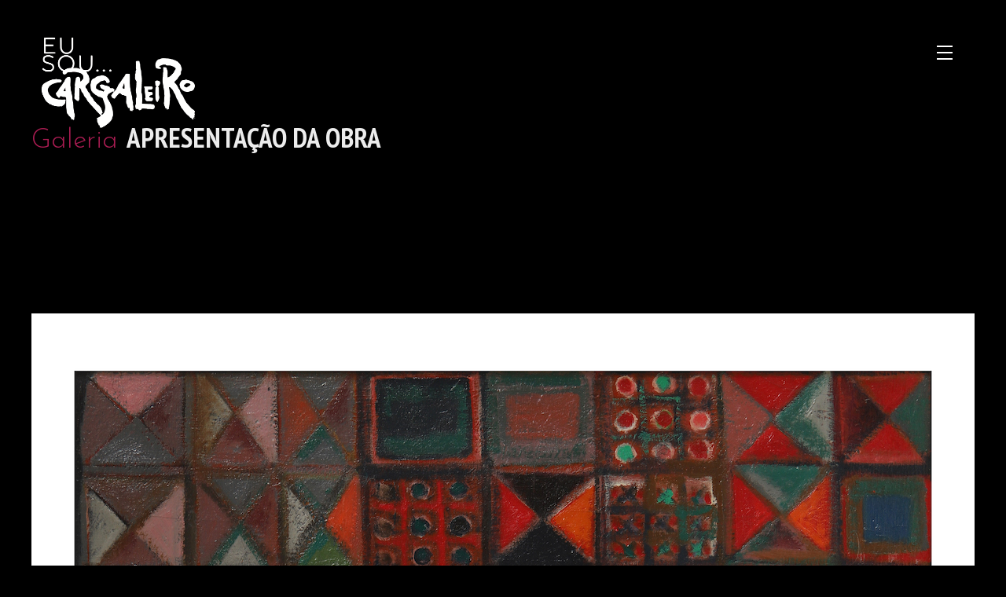

--- FILE ---
content_type: text/html; charset=UTF-8
request_url: https://artvip.pt/site/detalhe/105
body_size: 5707
content:
<!Doctype html>
<!--[if IE 7 ]>    <html lang="en-gb" class="isie ie7 oldie no-js"> <![endif]-->
<!--[if IE 8 ]>    <html lang="en-gb" class="isie ie8 oldie no-js"> <![endif]-->
<!--[if IE 9 ]>    <html lang="en-gb" class="isie ie9 no-js"> <![endif]-->
<!--[if (gt IE 9)|!(IE)]><!-->
<html lang="en-gb" class="no-js">
<!--<![endif]-->

<head>
    <meta charset="utf-8">
    <meta name="viewport" content="width=device-width, initial-scale=1">

    <title>Exposição "Eu sou… Cargaleiro"</title>

    <meta name="description" content="A Exposição Eu sou...Cargaleiro, no MACC-Baião (Mosteiro de Ancede, Centro
        Cultural), recentemente recuperado pelo arquiteto Siza Vieira, vai estar patente ao público até finais de
        agosto. É uma exposição de cerâmica e pintura do grande mestre português que apresenta 65 peças demonstrativas
        da singularidade e genialidade do artista português que aos 96 anos continua a trabalhar.">
    <meta name=" keywords"
        content="exposição, Cargaleiro, pintura, cerâmica, mosteiro, Ancede, Siza Vieira, Douro,Tâmega, Sousa">

    <meta name="author" content="Artvip Lda">

    <!--[if lt IE 9]>
    <script src="http://html5shim.googlecode.com/svn/trunk/html5.js"></script>
    <![endif]-->

    <link rel="shortcut icon" href="favicon.ico" type="image/x-icon" />

    <!-- **CSS - stylesheets** -->
    <link id="default-css" rel="stylesheet" href="https://artvip.pt/public/template/redart/default/style.css" type="text/css" media="all" />

    <!-- **Additional - stylesheets** -->
    <link href="https://artvip.pt/public/template/redart/default/css/animations.css" rel="stylesheet" type="text/css" media="all" />
    <link id="shortcodes-css" href="https://artvip.pt/public/template/redart/default/css/shortcodes.css" rel="stylesheet" type="text/css"
        media="all" />
    <link id="skin-css" href="https://artvip.pt/public/template/redart/default/skins/red/style.css" rel="stylesheet" media="all" />
    <link href="https://artvip.pt/public/template/redart/default/css/isotope.css" rel="stylesheet" type="text/css" media="all" />
    <link href="https://artvip.pt/public/template/redart/default/css/prettyPhoto.css" rel="stylesheet" type="text/css" />

    <link href="https://artvip.pt/public/template/redart/default/css/pace.css" rel="stylesheet" type="text/css" />

    <link rel="stylesheet" href="https://artvip.pt/public/template/redart/default/css/responsive.css" type="text/css" media="all" />

    <link id="light-dark-css" href="https://artvip.pt/public/template/redart/default/dark/dark.css" rel="stylesheet" media="all" />

    <!-- **Font Awesome** -->
    <link rel="stylesheet" href="https://artvip.pt/public/template/redart/default/css/font-awesome.min.css" type="text/css" />

    <!-- Modernizr -->
    <script src="https://artvip.pt/public/template/redart/default/js/modernizr.js"></script>
</head>




<body>
    <div class="loader-wrapper">
        <div id="large-header" class="large-header">
            <h1 class="loader-title">Loading... </h1>
        </div>
    </div>




    <!-- **Wrapper** -->
    <div class="wrapper">
        <div class="inner-wrapper">
            <div id="header-wrapper" class="dt-sticky-menu">
                <!-- **header-wrapper Starts** -->
                <div id="header" class="header">
                    <div class="container menu-container">
                        <a class="logo" href="/">
                            <!-- <img alt="Logo" src="https://artvip.pt/public/template/redart/default/images/logo_black_bg.jpg?y=123" width="180px"> -->
                            <img alt="Logo" src="/public/images/A5/LogoCCB_v4.png?y=889"
                                width="200px">
                        </a>

                        <a href="#" class="menu-trigger">
                            <span></span>
                        </a>
                    </div>
                </div>

                <nav id="main-menu">
                    <!-- Main-menu Starts -->
                    <div id="dt-menu-toggle" class="dt-menu-toggle">
                        Menu
                        <span class="dt-menu-toggle-icon"></span>
                    </div>
                    <ul class="menu type1">
                        <!-- Menu Starts -->
                        <li class="current_page_item menu-item-simple-parent"><a href="/">In&iacute;cio
                                <span></span></a>

                        </li>
                        <li class="menu-item-simple-parent">
                            <a href="/site/mosteiro">MACC-Baião <span></span></a>
                        </li>

                        <li class="menu-item-simple-parent">
                            <a href="/site/organizacao">Organização <span></span></a>
                        </li>

                        <li class="menu-item-simple-parent">
                            <a href="/site/curadoria">Curadoria <span></span></a>
                        </li>
                        <!--
                    <li class="menu-item-simple-parent"><a href="gallery.html">Gallery <span ></span></a>
                        <ul class="sub-menu">
                            <li><a href="gallery-detail.html">Gallery detail</a></li>
                            <li><a href="gallery-detail-with-lhs.html">Gallery-detail-left-sidebar</a></li>
                            <li><a href="gallery-detail-with-rhs.html">Gallery-detail-right-sidebar</a></li>
                        </ul>
                        <a class="dt-menu-expand">+</a>
                    </li>
                    -->
                        <li class="menu-item-simple-parent">
                            <a href="https://grandesmestres.artvip.pt" target="_blank">EXPOSIÇÕES
                                ARTVIP<span></span></a>
                        </li>
                        <li class="menu-item-simple-parent">
                            <a href="https://artvip.pt/site/index#contactos">contactos<span></span></a>
                        </li>

                    </ul> <!-- Menu Ends -->
                </nav> <!-- Main-menu Ends -->
            </div><!-- **header-wrapper Ends** -->

<style>
.portfolio-fullwidth {
    background: url("/public/gifs/fundo_cinza_1920x1440.png?x=6431") repeat;
    float: left;
    width: 100%;
    margin-bottom: 80px;
}
</style>


<div id="main">
    <div class="breadcrumb">
        <!-- *BreadCrumb Starts here** -->
        <div class="container">
            <!-- **Container Starts Here** -->
            <h2>Galeria <span>Apresentação da Obra</span></h2>

            <!--
            <div class="user-summary">
                <div class="account-links">
                    <a href="#">My Account</a>
                    <a href="#">Checkout</a>
                </div>
                <div class="cart-count">
                    <a href="#">Shopping Bag: 0 items</a>
                    <a href="#">($0.00)</a>
                </div>
            </div>
            -->
        </div>
    </div><!-- *BreadCrumb Ends here** -->



    <div class="container">
        <div class="main-title animate" data-animation="fadeIn" data-delay="100">
            <h3> Manuel Cargaleiro </h3>
            <p>1927-03-16 a -</p>
        </div>
        <section id="primary" class="content-full-width">
            <article>
                <div class="dt-sc-one-column column first">
                    <!--
                    <div class="recent-gallery-container">
                        <ul class="recent-gallery">
                            <li> <img src="http://via.placeholder.com/1920x800&text=Service+Carousel+1" alt="image"/> </li>
                            <li> <img src="http://via.placeholder.com/1920x800&text=Service+Carousel+2" alt="image"/> </li>
                            <li> <img src="http://via.placeholder.com/1920x800&text=Service+Carousel+3" alt="image"/> </li>
                            <li> <img src="http://via.placeholder.com/1920x800&text=Service+Carousel+4" alt="image"/> </li>
                        </ul>
                        <div id="bx-pager">
                            <a href="#" data-slide-index='0'><img src='http://via.placeholder.com/1920x800&text=Service+Thumb+1/000000' alt='image' /></a>
                            <a href="#" data-slide-index='1'><img src='http://via.placeholder.com/1920x800&text=Service+Thumb+2/000000' alt='image' /></a>
                            <a href="#" data-slide-index='2'><img src='http://via.placeholder.com/1920x800&text=Service+Thumb+3/000000' alt='image' /></a>
                            <a href="#" data-slide-index='3'><img src='http://via.placeholder.com/1920x800&text=Service+Thumb+4/000000' alt='image' /></a>
                        </div>
                    </div>
                    -->

                </div>



                <div style="">
                    <img src="/public/uploads/fotos/105_b.jpg?x=13867"
                        style="max-width: 1200px">
                </div>









                <div class="dt-sc-hr-invisible-small"> </div>
                <div class="dt-sc-two-third column first animate" data-animation="fadeInLeft" data-delay="100">
                    <h3>S/título</h3>
                    

                    <h3><br>Sobre o artista</h3>
                    <div style="color: white; !important;"><div class="page" style="caret-color: rgb(0, 0, 0); color: rgb(0, 0, 0);" title="Page 1">
<div class="layoutArea">
<div class="column">
<p><span style="font-family:arial,helvetica,sans-serif"><span style="color:#FFFFFF"><span style="font-size:14pt">Manuel Cargaleiro nasceu a 16 de março de 1927, em Chão das Servas, Vila Velha de Rodão, no distrito de Castelo Branco. Em 1940, ingressou na Escola Superior de Belas Artes de Lisboa e participou na Primeira Exposição Anual de Cerâmica, no Palácio Foz, em Lisboa, onde realizou igualmente a sua primeira exposição individual de cerâmica, no ano de 1952.</span></span></span></p>

<p><span style="font-family:arial,helvetica,sans-serif"><span style="color:#FFFFFF"><span style="font-size:14pt">O ano de 1954 foi marcante na carreira artística de Manuel Cargaleiro: recebeu o Prémio Nacional de Cerâmica Sebastião de Almeida, iniciou funções de professor de Cerâmica na Escola de Artes Decorativas António Arroio e apresentou as suas primeiras pinturas a óleo no Primeiro Salão de Arte Abstracta, na Galeria de Março, dirigida por José Augusto França.</span></span></span></p>

<p><span style="font-family:arial,helvetica,sans-serif"><span style="color:#FFFFFF"><span style="font-size:14pt">Beneficiando de bolsas de estudo obtidas através da Fundação Calouste Gulbenkian, Manuel Cargaleiro estuda a arte da cerâmica primeiro em Faença, Roma e Florença, na Itália, mais tarde em Gien, em França. E, no final dos anos cinquenta, fixa residência em Paris, onde ainda reside.</span></span></span></p>

<p><span style="font-family:arial,helvetica,sans-serif"><span style="color:#FFFFFF"><span style="font-size:14pt">A reputação artística, nacional e intrenacional de Manuel Cargaleiro, seja como ceramista seja como pintor, cresce ao longo das décadas de sessenta e setenta através de inúmeras exposições, individuais e coletivas, e de múltiplas encomendas de obras públicas e privadas. A sua consagração plena chega nos anos oitenta com uma obra singular, em que a cor e a expressividade lírica adquirem linguagem própria, de autor. Está representado em museus e coleções particulares espalhadas pelo mundo.</span></span></span></p>

<p><span style="font-family:arial,helvetica,sans-serif"><span style="color:#FFFFFF"><span style="font-size:14pt">Em França, desde 1995, que a estação do Metro de Paris dos Champs Elysées- Clemenceau tem a sua arte e, em Itália, em 1999, recebe o primeiro prémio no concurso internacional Viaggio attraverso la Ceramica. Em 2004, inaugura um Museu com o seu nome em Vietri Sul Mare, que se instala em 2015, em Ravello-Fondazione Museo Manuel Cargaleiro.</span></span></span></p>

<p><span style="font-family:arial,helvetica,sans-serif"><span style="color:#FFFFFF"><span style="font-size:14pt">Em Portugal, inaugura em 2005, o Museu Cargaleiro, em Castelo Branco, e em 2016, inaugura, a Oficina de Artes Manuel Cargaleiro, projeto da autoria do arquiteto Siza Vieira, no Seixal.</span></span></span></p>
</div>
</div>
</div>

<div class="page" style="caret-color: rgb(0, 0, 0); color: rgb(0, 0, 0);" title="Page 2">
<div class="layoutArea">
<div class="column">
<p><span style="font-family:arial,helvetica,sans-serif"><span style="color:#FFFFFF"><span style="font-size:14pt">De entre os vários prémios e distinções que recebeu ao longo da sua carreira, destacamos as mais recentes: a de Comendador da Ordem Militar de Sant ́Iago da Espada pelo Presidente da República General Ramalho Eanes(1983), a Grã-Cruz da Ordem do Mérito pelo Presidente da República Mário Soares(1989) e a Grã-Cruz do Infante D. Henrique pelo Presidente da República, Marcelo Rebelo de Sousa(2017). No dia 1 de setembro desse ano, em Itália, foi-lhe atribuído o título de&nbsp;</span><span style="font-size:14pt">Magister di Civiltà Amalfitana&nbsp;</span><span style="font-size:14pt">por ocasião da XVII, edição do Capodanno Bizantino. Em 2019, recebe as medalhas de Mérito Cultural de Portugal e a Grand Vermeil, a mais alta condecoração da capital francesa. Em 2022, é-lhe atribuído o doutoramento honoris causa, pela Universidade da Beira Interior, tendo neste ano, recebido a medalha de honra da cidade de Lisboa.</span></span></span></p>

<p><span style="font-family:arial,helvetica,sans-serif"><span style="color:#FFFFFF"><span style="font-size:14pt">Atualmente, Manuel Cargaleiro encontra-se representado em permanência nas prestigiadas Hélene Baily Gallery, em Paris, e na Galeria Ap ́Arte (Cerâmica), no Porto.</span></span></span></p>
</div>
</div>
</div>

<p>&nbsp;</p>
</div>

                </div>
                <div class="dt-sc-one-third column animate" data-animation="fadeInRight" data-delay="100">
                    <div class="dt-sc-project-details">
                        <h5>Outras Informações</h5>

                        <p><img src="/public/uploads/fotos/105_qrcode.png"></p>
                        <div class="enquiry-details">
                            <p> <i class="fa fa-globe"></i>Artista: Manuel Cargaleiro </p>
                            <p><i class="fa fa-globe"></i>País: Portugal</p>
                            <p><i class="fa fa-globe"></i>Ano: 1972</p>
                            <p> <i class="fa fa-globe"></i>Dimensões: 80x58                            </p>
                            <p> <i class="fa fa-globe"></i>Técnica: Óleo sobre tela </p>
                            <p> <i class="fa fa-globe"></i>Proprietário:
                                S/INFORMAÇÃO </p>
                        </div>

                        <!--
                        <h5>Redes Sociais</h5>
                        <ul class="type3 dt-sc-social-icons">
                            <li class="twitter"><a href="#"> <i class="fa fa-twitter"></i> </a></li>
                            <li class="facebook"><a href="#"> <i class="fa fa-facebook"></i> </a></li>
                            <li class="google"><a href="#"> <i class="fa fa-google"></i> </a></li>
                            <li class="dribbble"><a href="#"> <i class="fa fa-dribbble"></i> </a></li>
                        </ul>
                        -->


                    </div>
                </div>
                <div class="dt-sc-post-pagination">
                    <a class="dt-sc-button small type3 with-icon prev-post"
                        href="/site/gotoprevious/105"> <span> Obra anterior </span> <i
                            class="fa fa-hand-o-left"> </i> </a>
                    <a class="dt-sc-button small type3 with-icon next-post"
                        href="/site/gotonext/105"><i class="fa fa-hand-o-right"> </i> <span> Obra
                            seguinte </span> </a>
                </div>
            </article>
        </section>
        <div class="dt-sc-hr-invisible-small"> </div>
    </div><!-- **Container Ends Here** -->







        <div class="container">
        <div class="main-title animate" data-animation="pullDown" data-delay="100">
            <h3> Outras obras deste artista </h3>
        </div>
    </div>
    <div class="portfolio-fullwidth">
        <!-- **portfolio-fullwidth Starts Here** -->
        <div class="portfolio-grid">
            <div class="dt-sc-portfolio-container isotope">
                <!-- **dt-sc-portfolio-container Starts Here** -->

                                <div class="portfolio nature still-life dt-sc-one-fourth">
                    <figure>
                        <img src="/public/uploads/fotos/75_a.jpg" alt="Realité de Léffet attendu"
                            title="Realité de Léffet attendu">
                        <figcaption>
                            <div class="portfolio-detail">
                                <div class="views">
                                    <a class="fa fa-camera-retro" data-gal="prettyPhoto[gallery]"
                                        href="/public/uploads/fotos/75_a.jpg&text=Portfolio+Image7"></a><span>1</span>
                                </div>
                                <div class="portfolio-title">
                                    <h5><a
                                            href="/site/detalhe/75">Realité de Léffet attendu</a>
                                    </h5>
                                    <p>1967</p>
                                </div>
                            </div>
                        </figcaption>
                    </figure>
                </div>
                                <div class="portfolio nature still-life dt-sc-one-fourth">
                    <figure>
                        <img src="/public/uploads/fotos/76_a.jpg" alt="Paysage de Provence"
                            title="Paysage de Provence">
                        <figcaption>
                            <div class="portfolio-detail">
                                <div class="views">
                                    <a class="fa fa-camera-retro" data-gal="prettyPhoto[gallery]"
                                        href="/public/uploads/fotos/76_a.jpg&text=Portfolio+Image7"></a><span>1</span>
                                </div>
                                <div class="portfolio-title">
                                    <h5><a
                                            href="/site/detalhe/76">Paysage de Provence</a>
                                    </h5>
                                    <p>1976</p>
                                </div>
                            </div>
                        </figcaption>
                    </figure>
                </div>
                                <div class="portfolio nature still-life dt-sc-one-fourth">
                    <figure>
                        <img src="/public/uploads/fotos/77_a.jpg" alt="Cidade à beira rio"
                            title="Cidade à beira rio">
                        <figcaption>
                            <div class="portfolio-detail">
                                <div class="views">
                                    <a class="fa fa-camera-retro" data-gal="prettyPhoto[gallery]"
                                        href="/public/uploads/fotos/77_a.jpg&text=Portfolio+Image7"></a><span>1</span>
                                </div>
                                <div class="portfolio-title">
                                    <h5><a
                                            href="/site/detalhe/77">Cidade à beira rio</a>
                                    </h5>
                                    <p>1984</p>
                                </div>
                            </div>
                        </figcaption>
                    </figure>
                </div>
                                <div class="portfolio nature still-life dt-sc-one-fourth">
                    <figure>
                        <img src="/public/uploads/fotos/78_a.jpg" alt="S/título "
                            title="S/título ">
                        <figcaption>
                            <div class="portfolio-detail">
                                <div class="views">
                                    <a class="fa fa-camera-retro" data-gal="prettyPhoto[gallery]"
                                        href="/public/uploads/fotos/78_a.jpg&text=Portfolio+Image7"></a><span>1</span>
                                </div>
                                <div class="portfolio-title">
                                    <h5><a
                                            href="/site/detalhe/78">S/título </a>
                                    </h5>
                                    <p>1982</p>
                                </div>
                            </div>
                        </figcaption>
                    </figure>
                </div>
                                <div class="portfolio nature still-life dt-sc-one-fourth">
                    <figure>
                        <img src="/public/uploads/fotos/79_a.jpg" alt="Retour au Temple"
                            title="Retour au Temple">
                        <figcaption>
                            <div class="portfolio-detail">
                                <div class="views">
                                    <a class="fa fa-camera-retro" data-gal="prettyPhoto[gallery]"
                                        href="/public/uploads/fotos/79_a.jpg&text=Portfolio+Image7"></a><span>1</span>
                                </div>
                                <div class="portfolio-title">
                                    <h5><a
                                            href="/site/detalhe/79">Retour au Temple</a>
                                    </h5>
                                    <p>1992</p>
                                </div>
                            </div>
                        </figcaption>
                    </figure>
                </div>
                                <div class="portfolio nature still-life dt-sc-one-fourth">
                    <figure>
                        <img src="/public/uploads/fotos/80_a.jpg" alt="S/título "
                            title="S/título ">
                        <figcaption>
                            <div class="portfolio-detail">
                                <div class="views">
                                    <a class="fa fa-camera-retro" data-gal="prettyPhoto[gallery]"
                                        href="/public/uploads/fotos/80_a.jpg&text=Portfolio+Image7"></a><span>1</span>
                                </div>
                                <div class="portfolio-title">
                                    <h5><a
                                            href="/site/detalhe/80">S/título </a>
                                    </h5>
                                    <p>1963</p>
                                </div>
                            </div>
                        </figcaption>
                    </figure>
                </div>
                                <div class="portfolio nature still-life dt-sc-one-fourth">
                    <figure>
                        <img src="/public/uploads/fotos/81_a.jpg" alt="Le petit Jardin au Tuileries"
                            title="Le petit Jardin au Tuileries">
                        <figcaption>
                            <div class="portfolio-detail">
                                <div class="views">
                                    <a class="fa fa-camera-retro" data-gal="prettyPhoto[gallery]"
                                        href="/public/uploads/fotos/81_a.jpg&text=Portfolio+Image7"></a><span>1</span>
                                </div>
                                <div class="portfolio-title">
                                    <h5><a
                                            href="/site/detalhe/81">Le petit Jardin au Tuileries</a>
                                    </h5>
                                    <p>2013</p>
                                </div>
                            </div>
                        </figcaption>
                    </figure>
                </div>
                                <div class="portfolio nature still-life dt-sc-one-fourth">
                    <figure>
                        <img src="/public/uploads/fotos/82_a.jpg" alt="S/título "
                            title="S/título ">
                        <figcaption>
                            <div class="portfolio-detail">
                                <div class="views">
                                    <a class="fa fa-camera-retro" data-gal="prettyPhoto[gallery]"
                                        href="/public/uploads/fotos/82_a.jpg&text=Portfolio+Image7"></a><span>1</span>
                                </div>
                                <div class="portfolio-title">
                                    <h5><a
                                            href="/site/detalhe/82">S/título </a>
                                    </h5>
                                    <p>1972</p>
                                </div>
                            </div>
                        </figcaption>
                    </figure>
                </div>
                




            </div><!-- **dt-sc-portfolio-container Ends Here** -->
        </div>
    </div><!-- **portfolio-fullwidth Ends Here** -->


    
<style>
    .float-container {

        padding: 20px;
    }

    .float-child {
        width: 50%;
        float: left;
        padding: 20px;

    }
</style>

<footer id="footer" class="animate" data-animation="fadeIn" data-delay="100">
    <div class="container">
        <div class="copyright">





            <div class="float-container">

                <div class="float-child">
                    <div class="green">
                        <p>Todas as obras de arte estão protegidas por:</p>
                        <img src="/public/images/A3/innovarisk.jpg" width="250">
                        <p><br></p>
                    </div>
                </div>

                <div class="float-child">

                    <div class="blue">
                        <img src="/public/images/A5/LogoCCB_v2.png" style="max-width: 200px">
                    </div>

                </div>

            </div>


            <ul class="footer-links">
               <!-- <li><a href="#">Contact us</a></li> -->
                <li><a href="#">Pol&iacute;tica de Privacidade e Termos de Uso</a></li>
                <!--  <li><a href="#">Faq</a></li>-->
             </ul>




 <!--
             <ul class="payment-options">
                 <li><a href="#" class="fa fa-cc-amex"></a></li>
                 <li><a href="#" class="fa fa-cc-mastercard"></a></li>
                 <li><a href="#" class="fa fa-cc-visa"></a></li>
                 <li><a href="#" class="fa fa-cc-discover"></a></li>
                 <li><a href="#" class="fa fa-cc-paypal"></a></li>
             </ul>
 -->

            <p>© 2022 <a href="http://artvip.pt">ArtVip</a>. Todos os direitos reservados.</p>
            <p><br></p>

<!--
            <p><img src="/public/uploads/fotos/0_qrcode.png"></p>
-->
        </div>
    </div>
</footer>
</div><!-- Main Ends Here-->

</div><!-- **inner-wrapper - End** -->
</div><!-- **Wrapper Ends** -->




<!-- **jQuery** AAA-->
<script src="https://artvip.pt/public/template/redart/default/js/jquery-1.11.2.min.js" type="text/javascript"></script>

<script src="https://artvip.pt/public/template/redart/default/js/jquery.inview.js" type="text/javascript"></script>
<script src="https://artvip.pt/public/template/redart/default/js/jquery.viewport.js" type="text/javascript"></script>

<script type="text/javascript" src="https://artvip.pt/public/template/redart/default/js/jquery.isotope.min.js"></script>

<script src="https://artvip.pt/public/template/redart/default/js/jsplugins.js" type="text/javascript"></script>

<script src="https://artvip.pt/public/template/redart/default/js/jquery.prettyPhoto.js" type="text/javascript"></script>

<script src="https://artvip.pt/public/template/redart/default/js/jquery.validate.min.js" type="text/javascript"></script>

<script src="https://artvip.pt/public/template/redart/default/js/jquery.tipTip.minified.js" type="text/javascript"></script>

<script type="text/javascript" src="https://artvip.pt/public/template/redart/default/js/jquery.bxslider.min.js"></script>

<script src="https://artvip.pt/public/template/redart/default/js/custom.js"></script>
</body>
</html>


--- FILE ---
content_type: text/css
request_url: https://artvip.pt/public/template/redart/default/css/shortcodes.css
body_size: 10790
content:
@charset "utf-8";
/* CSS Document */

	/*----*****---- << Columns >> ----*****----*/
	
	.column { margin:0px 0px 0px 2%; float:left; min-height:1px; position:relative; }
	.column.first { margin-left:0px; }	
	
	.dt-sc-full-width, .dt-sc-one-column { width:100%; }
	.column.dt-sc-full-width, .column.dt-sc-one-column { margin-left:0px; }
	
	.dt-sc-one-fourth { width:23.4%; }
	.dt-sc-one-half { width:48.9%; }
	.dt-sc-one-third { width:31.9%; }
	.dt-sc-three-fourth { width:74.5%; }	
	.dt-sc-two-third { width:65.8%; }
	
	.dt-sc-one-fifth { width:18.3%; }
	.dt-sc-four-fifth { width:79.6%; }
	.dt-sc-three-fifth { width:59.2%; }
	.dt-sc-two-fifth { width:38.8%; }
	
	.dt-sc-one-sixth { width:15%; }
	.dt-sc-two-sixth { width:30%; }
	.dt-sc-three-sixth { width:45%; }
	.dt-sc-four-sixth { width:60%; }
	.dt-sc-five-sixth { width:75%; }		
	
	.column img { max-width:100%; height:auto; }
	
	.column.no-space { margin-left:0px; margin-right:0px; }
	.column.no-space.dt-sc-one-fourth { width:25%; } 	
	.column.no-space.dt-sc-one-third { width:33.33%; }	
	.column.no-space.dt-sc-one-half { width:50%; }
	.column.no-space.dt-sc-one-fifth { width:20%; }
	.column.no-space.dt-sc-one-sixth { width:16.66%; }
	
	.column.no-space.dt-sc-three-fourth { width:75%; }
	.column.no-space.dt-sc-two-third { width:66.6%; }		
	.column.no-space.dt-sc-four-fifth { width:80%; }
	.column.no-space.dt-sc-three-fifth { width:60%; }
	.column.no-space.dt-sc-two-fifth { width:40%; }		
	.column.no-space.dt-sc-two-sixth { width:33.2%; }
	.column.no-space.dt-sc-three-sixth { width:49.8%; }
	.column.no-space.dt-sc-four-sixth { width:66.4%; }
	.column.no-space.dt-sc-five-sixth { width:83%; }
	
	.dt-sc-hr-invisible-toosmall, .dt-sc-hr-invisible-small, .dt-sc-hr-invisible-very-small, .dt-sc-hr-invisible, .dt-sc-hr-invisible-large { clear: both; display: block; float: left; width: 100%; }
	.dt-sc-hr-invisible-toosmall {    margin: 15px 0;}
	.dt-sc-hr-invisible-small { margin:0px 0px 40px 0px; }
	.dt-sc-hr-invisible-very-small { margin:0px 0px 20px 0px; }
	.dt-sc-hr-invisible { margin:30px 0px; }
	.dt-sc-hr-invisible-large { margin: 50px 0;}
	
	.clear { float:none; clear:both; margin:0; padding:0; }
	
	p:hover .dt-sc-dropcap-bordered { border: 5px double; }
	.dt-sc-dropcap-bordered { border: 5px double; height: 40px; line-height: 36px; margin: 5px 5px 0 0; padding: 5px; text-align: center; width: 40px;}

	/*----*****---- << Button >> ----*****----*/
	
	.dt-sc-button.small { font-size:14px; padding:11px 20px; }
	.dt-sc-button.medium { font-size:16px; padding:16px 20px; }
	.dt-sc-button.large { font-size:18px; padding:21px 45px; }
	.dt-sc-button.xlarge { font-size:20px; padding:25px 50px; }	

	.dt-sc-button { display: inline-block; font-size: 14px; font-weight: 600; line-height: normal; margin: 0 0 10px 0; outline: medium none; position: relative; text-align: center;}
	.dt-sc-button i { display: inline-block; margin-left: 15px; }
		
	/*----*****---- << dt-sc-button Additional >> ----*****----*/
	
	/*Type1 Buttons*/
	
	.type1.dt-sc-button::before, .type1.dt-sc-button:hover::before, .type1.dt-sc-button:focus::before, .type1.dt-sc-button:active::before, .type1.active-sort.dt-sc-button::before, .type1.dt-sc-social-icons li a::before, 
	.type1.dt-sc-social-icons li a:hover::before, .type1.dt-sc-social-icons li a:focus::before, .type1.dt-sc-social-icons li a:active::before, .type1.tagcloud a::before, .type1.tagcloud a:hover::before, .type1.tagcloud a:focus::before,
	.type1.tagcloud a:active::before, .type1.tagcloud a.active-sort::before { transform: scaleX(1); -webkit-transform: scaleX(1); -moz-transform: scaleX(1); transition-timing-function: cubic-bezier(0.52, 1.64, 0.37, 0.66); 
	-webkit-transition-timing-function: cubic-bezier(0.52, 1.64, 0.37, 0.66); -moz-transition-timing-function: cubic-bezier(0.52, 1.64, 0.37, 0.66);}
	
	.type1.dt-sc-button::before, .type1.dt-sc-social-icons li a::before, .type1.tagcloud a::before { bottom: 0; content: ""; left: 0px; position: absolute; right: 0px; top: 0; transform: scaleX(0); -webkit-transform: scaleX(0); -moz-transform: scaleX(0); 
	transform-origin: 50% 50% 0; -webkit-transform-origin: 50% 50% 0; -moz-transform-origin: 50% 50% 0; transition-duration: 0.5s; -webkit-transition-duration: 0.5s; -moz-transition-duration: 0.5s; transition-property: transform; 
	-webkit-transition-property: transform; -moz-transition-property: transform; transition-timing-function: cubic-bezier(0.52, 1.64, 0.37, 0.66); -webkit-transition-timing-function: cubic-bezier(0.52, 1.64, 0.37, 0.66); 
	-moz-transition-timing-function: cubic-bezier(0.52, 1.64, 0.37, 0.66); z-index: -1;}
	
	.type1.dt-sc-button, .type1.dt-sc-social-icons li a, .type1.tagcloud a { backface-visibility: hidden; display: inline-block; position: relative; transform: translateZ(0px); -webkit-transform: translateZ(0px); -moz-transform: translateZ(0px); 
	transition-duration: 0.3s; -webkit-transition-duration: 0.3s; -moz-transition-duration: 0.3s; transition-property: color; -webkit-transition-property: color; -moz-transition-property: color; vertical-align: middle;}
	
	.type1.dt-sc-button, .type1.dt-sc-social-icons li a, .type1.tagcloud a { z-index: 1\9;/* IE9 only override */}
	
	/*Type2 Buttons*/
	
	.type2.dt-sc-button { backface-visibility: hidden; overflow: hidden; position: relative; transform: translateZ(0px); -webkit-transform: translateZ(0px); -moz-transform: translateZ(0px); transition-duration: 0.3s;
	-webkit-transition-duration: 0.3s; -moz-transition-duration: 0.3s; transition-property: color; -webkit-transition-property: color; -moz-transition-property: color; vertical-align: middle; z-index: 1; }
	
	.type2.dt-sc-button:after { height: 0; left: 50%; top: 50%; transform: translateX(-50%) translateY(-50%) rotate(45deg); -moz-transform: translateX(-50%) translateY(-50%) rotate(45deg); 
	-webkit-transform: translateX(-50%) translateY(-50%) rotate(45deg); -ms-transform: translateX(-50%) translateY(-50%) rotate(45deg); width: 100%; z-index: 0; transition-duration: 0.5s; -webkit-transition-duration: 0.5s; -moz-transition-duration: 0.5s;
	-ms-transition-duration: 0.5s; transition-timing-function: cubic-bezier(0.52, 1.64, 0.37, 0.66); -webkit-transition-timing-function: cubic-bezier(0.52, 1.64, 0.37, 0.66); -moz-transition-timing-function: cubic-bezier(0.52, 1.64, 0.37, 0.66); 
	-ms-transition-timing-function: cubic-bezier(0.52, 1.64, 0.37, 0.66);}
	
	.type2.dt-sc-button:after { content: ""; position: absolute;}
	.type2.dt-sc-button:hover:after { height: 450%; z-index:-1; transition-timing-function: cubic-bezier(0.52, 1.64, 0.37, 0.66); -webkit-transition-timing-function: cubic-bezier(0.52, 1.64, 0.37, 0.66); 
	-moz-transition-timing-function: cubic-bezier(0.52, 1.64, 0.37, 0.66); -ms-transition-timing-function: cubic-bezier(0.52, 1.64, 0.37, 0.66); }	
	
	/*Type3 Buttons*/
	
	.type3.dt-sc-button::before, .type3.dt-sc-button:hover::before, .type3.dt-sc-button:focus::before, .type3.dt-sc-button:active::before, .type3.active-sort.dt-sc-button::before, .type3.dt-sc-social-icons li a::before, 
	.type3.dt-sc-social-icons li a:hover::before, .type3.dt-sc-social-icons li a:focus::before, .type3.dt-sc-social-icons li a:active::before, .type3.tagcloud a::before, .type3.tagcloud a:hover::before, .type3.tagcloud a:focus::before,
	.type3.tagcloud a:active::before, .type3.tagcloud a.active-sort::before { transform: scaleY(1); -webkit-transform: scaleY(1); -moz-transform: scaleY(1); transition-timing-function: cubic-bezier(0.52, 1.64, 0.37, 0.66); 
	-webkit-transition-timing-function: cubic-bezier(0.52, 1.64, 0.37, 0.66); -moz-transition-timing-function: cubic-bezier(0.52, 1.64, 0.37, 0.66);}
	
	.type3.dt-sc-button::before, .type3.dt-sc-social-icons li a::before, .type3.tagcloud a::before { bottom: 0; content: ""; left: 0px; position: absolute; right: 0px; top: 0; transform: scaleY(0); -webkit-transform: scaleY(0); -moz-transform: scaleY(0);
	transform-origin: 50% 50% 0; -webkit-transform-origin: 50% 50% 0; -moz-transform-origin: 50% 50% 0; transition-duration: 0.5s; -webkit-transition-duration: 0.5s; -moz-transition-duration: 0.5s; transition-property: transform; 
	-webkit-transition-property: transform; -moz-transition-property: transform; transition-timing-function: cubic-bezier(0.52, 1.64, 0.37, 0.66); -webkit-transition-timing-function: cubic-bezier(0.52, 1.64, 0.37, 0.66); 
	-moz-transition-timing-function: cubic-bezier(0.52, 1.64, 0.37, 0.66); z-index: -1;}
	
	.type3.dt-sc-button, .type3.dt-sc-social-icons li a, .type3.tagcloud a { backface-visibility: hidden; display: inline-block; position: relative; transform: translateZ(0px); -webkit-transform: translateZ(0px); -moz-transform: translateZ(0px);
	transition-duration: 0.3s; -webkit-transition-duration: 0.3s; -moz-transition-duration: 0.3s; transition-property: color; -webkit-transition-property: color; -moz-transition-property: color; vertical-align: middle;}
	
	.type3.dt-sc-button, .type3.dt-sc-social-icons li a, .type3.tagcloud a { z-index: 1\9;/* IE9 only override */}
	
	.dt-sc-button.with-icon { padding: 0; }

	/*With icon Buttons*/
	
	.dt-sc-button.with-icon i.fa { margin: 0;}
	.dt-sc-button.small.with-icon i.fa { font-size:14px; padding: 15px; }
	.dt-sc-button.medium.with-icon i.fa { font-size:16px; padding: 16px; }
	.dt-sc-button.large.with-icon i.fa { font-size:18px; padding: 21px; }
	.dt-sc-button.xlarge.with-icon i.fa { font-size:20px; padding: 25px; }
	
	.dt-sc-button.with-icon i.fa:after { z-index: 1; left: 50px; margin: 0px 0 0 -10px; top: 50%; transform: translate(-50%, -50%) rotate(45deg); 
	-webkit-transform: translate(-50%, -50%) rotate(45deg); display: table-cell; vertical-align: middle; position: absolute; content: ""; display: block; }
	
	.dt-sc-button.type2.with-icon i { z-index: 1;}
	
  	.dt-sc-button.small.with-icon i.fa:after { left: 53px; width: 10px; height: 10px; }
	.dt-sc-button.medium.with-icon i.fa:after { left: 55px; width: 12px; height: 12px; }
  	.dt-sc-button.large.with-icon i.fa:after { left: 68px;width: 14px; height: 14px; }
  	.dt-sc-button.xlarge.with-icon i.fa:after { left: 78px; width: 16px; height: 16px; }
	
	.dt-sc-button.small.with-icon span { padding: 15px 20px; }
	.dt-sc-button.medium.with-icon span { padding: 16px 20px; }
	.dt-sc-button.large.with-icon span { padding: 21px 45px; }
	.dt-sc-button.xlarge.with-icon span { padding: 25px 50px; }
	
	/*----*****---- << Donutchart >> ----*****----*/

	.donut-section { float: left; margin-bottom: 40px; text-align: center; width: 100%;}	
	.dt-sc-donutchart-medium, .dt-sc-donutchart-small {display:inline-block;}
	.dt-sc-donutchart { margin-bottom:35px; font-weight:300;}
	.dt-sc-donutchart span { font-size: 30px; font-weight: 400; margin: 0; padding: 0;}	
	.dt-sc-donutchart.blue { color: #58b9da;}
	.dt-sc-donutchart.green { color: #6ab165;}
	.dt-sc-donutchart.yellow { color: #f4d30f;}
	.dt-sc-donutchart.orange { color: #fe6b35;}
	.dt-sc-donutchart.dark-blue { color: #34495e;}
	.dt-sc-donutchart.default { color:#a81c51;}	
	.dt-sc-donutchart.gold { color: #f1c40f;}		
	.dt-sc-donutchart-title {font-weight:500; font-size:18px; text-transform:uppercase;}
	.dt-sc-donutchart-medium, .dt-sc-donutchart-small{ font-family: Arial, Helvetica, sans-serif;}
	.dt-sc-donutchart-medium p, .dt-sc-donutchart-small p { color: #616161; font-family: 'Raleway', sans-serif; font-size: 14px;}
	
	/*----*****---- << 9.Spark line >> ----*****----*/
	.jqstooltip { box-sizing:content-box; }
	
	/*----*****---- << 10.Hero Bar >> ----*****----*/
	.morris-hover { position:absolute; z-index:1000; }
	.morris-hover.morris-default-style { border-radius:10px; padding:6px; color:#666; background:rgba(0, 0, 0, 0.8); border:solid 2px rgba(0, 0, 0, 0.8); font-family: Arial, Helvetica, sans-serif; font-size:12px; text-align:center; }
	.morris-hover.morris-default-style .morris-hover-row-label { font-weight:bold; margin:0.25em 0; }
	.morris-hover.morris-default-style .morris-hover-point { white-space:nowrap; margin:0.1em 0; }
	
	/*----*****---- << 11.Diagram Bar >> ----*****----*/
	
	.diagram-section { float: left; width: 100%; text-align: center;}
	
	.skills { clear: both; display: none; float: left;}
	.skills ul,.skills li { display:block; list-style:none; margin:0; padding:0;}
	.skills li { float:right; clear:both; padding:0 15px; height:35px; line-height:35px; color:#fff; margin-bottom:1px; font-size:18px;}
	.skills .orange {background:#fe6b35;}
	.skills .yellow {background:#e3e300;}
	.skills .blue {background:#88B8E6;}
	.skills .sky-blue {background:#BEDBE9;}
	.skills .white {background:#EDEBEE;}	
	
	#diagram { display: inline-block;}
	.get {display:none;}
	
	/*----*****---- << Progress Bar >> ----*****----*/
	
	.dt-sc-progress { height: 20px; margin-bottom: 40px; clear: both; display: block; }
	.dt-sc-progress .dt-sc-bar { position: relative; }
	.dt-sc-bar-text { font-size: 15px; margin-bottom: 5px; margin-top: -27px; color: #FFFFFF; font-weight: 300; text-transform:uppercase; }
	.dt-sc-bar-text span { color: #fff; }
	.dt-sc-progress .dt-sc-bar-text > span { top: 0; font-size: 10px; font-weight: bold; height: 25px; line-height: 25px; position: absolute; right: 0; text-align: center; width: 35px; }
	
	@-moz-document url-prefix()	{ .dt-sc-progress .dt-sc-bar-text > span { line-height: 25px; } }
	
	.dt-sc-violet .dt-sc-bar, .dt-sc-violet .dt-sc-bar-text span { background:#615095; }	
	.dt-sc-green .dt-sc-bar, .dt-sc-green .dt-sc-bar-text span { background:#7fb90e; }
	.dt-sc-maroon .dt-sc-bar, .dt-sc-maroon .dt-sc-bar-text span { background:#490a3d; }
	.dt-sc-red .dt-sc-bar, .dt-sc-red .dt-sc-bar-text span { background:#bd1550; }
	.dt-sc-orange .dt-sc-bar, .dt-sc-orange .dt-sc-bar-text span { background:#e97f02; }	
	.dt-sc-blue .dt-sc-bar,	.dt-sc-blue .dt-sc-bar-text span { background:#087dc2; }
	.dt-sc-coral .dt-sc-bar, .dt-sc-coral .dt-sc-bar-text span { background:#f18a8a; }
	.dt-sc-avocado .dt-sc-bar, .dt-sc-avocado .dt-sc-bar-text span { background:#72723e; }	
	.dt-sc-black .dt-sc-bar, .dt-sc-black .dt-sc-bar-text span { background:#262626; }
	.dt-sc-blue .dt-sc-bar, .dt-sc-blue .dt-sc-bar-text span { background:#595ca1; }
	.dt-sc-blueturquoise .dt-sc-bar, .dt-sc-blueturquoise .dt-sc-bar-text span { background:#08bbb7; }
	.dt-sc-brown .dt-sc-bar, .dt-sc-brown .dt-sc-bar-text span { background:#8f5a28; }	
	.dt-sc-burntsienna .dt-sc-bar, .dt-sc-burntsienna .dt-sc-bar-text span { background:#d36b5e; }
	.dt-sc-chillipepper .dt-sc-bar, .dt-sc-chillipepper .dt-sc-bar-text span { background:#b31f41; }
	.dt-sc-eggplant .dt-sc-bar,	.dt-sc-eggplant .dt-sc-bar-text span { background:#614051; }	
	.dt-sc-electricblue .dt-sc-bar, .dt-sc-electricblue .dt-sc-bar-text span { background:#536878; }	
	.dt-sc-graasgreen .dt-sc-bar, .dt-sc-graasgreen .dt-sc-bar-text span { background:#81c77f; }
	.dt-sc-gray .dt-sc-bar, .dt-sc-gray .dt-sc-bar-text span { background:#7d888e; }
	.dt-sc-palebrown .dt-sc-bar, .dt-sc-palebrown .dt-sc-bar-text span { background:#e472ae; }
	.dt-sc-pink .dt-sc-bar, .dt-sc-pink .dt-sc-bar-text span { background:#e472ae; }	
	.dt-sc-radiantorchid .dt-sc-bar, .dt-sc-radiantorchid .dt-sc-bar-text span { background:#af71b0; }	
	.dt-sc-skyblue .dt-sc-bar, .dt-sc-skyblue .dt-sc-bar-text span { background:#0facce; }
	.dt-sc-yellow .dt-sc-bar, .dt-sc-yellow .dt-sc-bar-text span { background:#eec005; }
	.dt-sc-emerald .dt-sc-bar, .dt-sc-emerald .dt-sc-bar-text span { background:#1abc9c; }
	.dt-sc-wetasphalt .dt-sc-bar, .dt-sc-wetasphalt .dt-sc-bar-text span { background:#34495e; }		
	.dt-sc-khaki .dt-sc-bar, .dt-sc-khaki .dt-sc-bar-text span { background:#b6af55; }
	
	@-webkit-keyframes progress-bar-stripes {
	  from { background-position: -20px 0; }
	  to { background-position: 0 0; }
	}
	@-moz-keyframes progress-bar-stripes {
	  from { background-position: -20px 0; }
	  to { background-position: 0 0; }
	}
	@-ms-keyframes progress-bar-stripes {
	  from { background-position: -20px 0; }
	  to { background-position: 0 0; }
	}
	@-o-keyframes progress-bar-stripes {
	  from { background-position: 0 0; }
	  to { background-position: -20px 0; }
	}
	@keyframes progress-bar-stripes {
	  from { background-position: -20px 0; }
	  to { background-position: 0 0; }
	}
	
	.dt-sc-progress { height: 10px; }
	.dt-sc-progress .dt-sc-bar { width: 0; height: 100%; float: left; background-repeat: repeat-x; -webkit-box-sizing: border-box; -moz-box-sizing: border-box; box-sizing: border-box; 
	-webkit-transition: width 0.6s ease; -moz-transition: width 0.6s ease; -o-transition: width 0.6s ease; transition: width 0.6s ease; }
	.dt-sc-progress .dt-sc-bar + .dt-sc-bar { -webkit-box-shadow: inset 1px 0 0 rgba(0,0,0,.15), inset 0 -1px 0 rgba(0,0,0,.15); -moz-box-shadow: inset 1px 0 0 rgba(0,0,0,.15), inset 0 -1px 0 rgba(0,0,0,.15);
	  box-shadow: inset 1px 0 0 rgba(0,0,0,.15), inset 0 -1px 0 rgba(0,0,0,.15); }
	.dt-sc-progress-striped .dt-sc-bar { background-image: -webkit-gradient(linear, 0 100%, 100% 0, color-stop(0.25, rgba(255, 255, 255, 0.15)), color-stop(0.25, transparent), color-stop(0.5, transparent), color-stop(0.5, rgba(255, 255, 255, 0.15)), color-stop(0.75, rgba(255, 255, 255, 0.15)), color-stop(0.75, transparent), to(transparent));
	  background-image: -webkit-linear-gradient(90deg, rgba(255, 255, 255, 0.15) 25%, transparent 25%, transparent 50%, rgba(255, 255, 255, 0.15) 50%, rgba(255, 255, 255, 0.15) 75%, transparent 75%, transparent);
	  background-image: -moz-linear-gradient(90deg, rgba(255, 255, 255, 0.15) 25%, transparent 25%, transparent 50%, rgba(255, 255, 255, 0.15) 50%, rgba(255, 255, 255, 0.15) 75%, transparent 75%, transparent);
	  background-image: -o-linear-gradient(90deg, rgba(255, 255, 255, 0.15) 25%, transparent 25%, transparent 50%, rgba(255, 255, 255, 0.15) 50%, rgba(255, 255, 255, 0.15) 75%, transparent 75%, transparent);
	  background-image: linear-gradient(90deg, rgba(255, 255, 255, 0.15) 25%, transparent 25%, transparent 50%, rgba(255, 255, 255, 0.15) 50%, rgba(255, 255, 255, 0.15) 75%, transparent 75%, transparent);
	  -webkit-background-size: 20px 20px; -moz-background-size: 20px 20px; -o-background-size: 20px 20px; background-size: 20px 20px; 
	  -webkit-animation: progress-bar-stripes 2s linear infinite; -moz-animation: progress-bar-stripes 2s linear infinite; -ms-animation: progress-bar-stripes 2s linear infinite; -o-animation: progress-bar-stripes 2s linear infinite;  
	  animation: progress-bar-stripes 2s linear infinite; }	
	
	/*----*****---- << Team >> ----*****----*/
	
	.dt-sc-team { background:#f6f6f6; text-align:center; position:relative; float:left; width:100%; overflow: hidden; }
	.dt-sc-team figure { margin-bottom: 17px; position: relative; overflow: hidden; }
	.dt-sc-team figure.dt-sc-entry-thumb { margin-bottom: 0; }
	
	.dt-sc-team img { float:left; position: relative; width: 100%; }
	.dt-sc-team:hover img { -webkit-transform: scale(0.45); -moz-transform: scale(0.45); -ms-transform: scale(0.45); transform: scale(0.45);}
	
	.dt-sc-team figcaption ul { float: right; }
	
	.dt-sc-team figcaption{ top:-50px; position:absolute; width:100%;}
	.dt-sc-team:hover figcaption { top:20px; display:block; }
	
	.dt-sc-team figure.dt-sc-entry-thumb figcaption h5 { text-align: center; }
	.dt-sc-team figure.dt-sc-entry-thumb figcaption h5.team-member-name { margin-top: 10px; }
	
	.dt-sc-team-cnt { position: absolute; bottom: -50px; width: 100%; }
	.dt-sc-team-cnt p { padding:0 15px; font-size:14px; font-weight:normal; color:#2e2e2e; }
	.dt-sc-team:hover .dt-sc-team-cnt { bottom:25px;}
	
	.dt-sc-team ul.dt-sc-social-icons { bottom:-60px; position:absolute; width:100%; float:left; left:0; right:0; z-index:1;}
	.dt-sc-team:hover ul.dt-sc-social-icons { bottom:-20px; float:left; }
	
	.dt-sc-social-icons li a.facebook { background: #3d599b;}
	.dt-sc-social-icons li a.twitter { background: #5cadff;}
	.dt-sc-social-icons li a.google { background: #fd4142;}
	.dt-sc-social-icons li a.tumblr { background: #35465c;}	
	.dt-sc-social-icons li:hover a { color:#ffffff; }	
	
	@media screen and (-webkit-min-device-pixel-ratio:0) { /* Safari only override */
	::i-block-chrome, .dt-sc-team ul.dt-sc-social-icons { bottom:-52px; }
	} 
	
	.dt-sc-team ul.dt-sc-social-icons li { float: left; display: inline-block; padding-bottom:0; }
	
	.dt-sc-team ul.dt-sc-social-icons li a { color: #ffffff; display: inline-block; font-size: 14px; line-height: normal; padding: 5px 0; width: 100%;}
	
	@media screen and (-webkit-min-device-pixel-ratio:0) { /* Safari only override */
	::i-block-chrome, .dt-sc-team ul.dt-sc-social-icons li a { width: 100%; }	
	} 
	.dt-sc-team ul.dt-sc-social-icons li a.last { border-right:none;}
	.dt-sc-team ul.dt-sc-social-icons li a:hover { background:#d9d9d9; display:inline-block;}
	
	.dt-sc-team ul.dt-sc-social-icons li a.facebook:hover{ color: #3d599b;}
	.dt-sc-team ul.dt-sc-social-icons li a.twitter:hover{ color: #5cadff;}
	.dt-sc-team ul.dt-sc-social-icons li a.google:hover{ color: #fd4142;}	
	
	.dt-sc-team h4 { margin: 0 0 5px 0; text-transform:uppercase; font-size:14px; font-weight:600; }
	.dt-sc-team figcaption span { text-transform:capitalize; font-size: 14px; margin:0; display: inline-block; line-height: 20px; font-weight:500; }
	
	.dt-sc-team .dt-sc-social-icons li a { padding:0 12px; }
	
	/*----*****---- << Tooltip >> ----*****----*/
	
	#tiptip_holder { display:none; position:absolute; top:0; left:0; z-index:99999; }		
	#tiptip_holder.tip_top { padding-bottom:5px; }		 
	#tiptip_holder.tip_bottom { padding-top:5px; }		 
	#tiptip_holder.tip_right { padding-left:5px; }		 
	#tiptip_holder.tip_left { padding-right:5px; }		
	
	#tiptip_content { border: 1px solid; padding: 12px 12px 10px; font-size:14px; text-align:center; font-weight:bold; border-radius: 5px; line-height: normal; }
	#tiptip_arrow, #tiptip_arrow_inner { position:absolute; border-color:transparent; border-style:solid; border-width:6px; height:0; width:0; }		
	
	#tiptip_holder.tip_top #tiptip_arrow_inner { margin-top:-7px; margin-left:-6px; }		
	#tiptip_holder.tip_bottom #tiptip_arrow_inner { margin-top:-5px; margin-left:-6px; }		 
	#tiptip_holder.tip_right #tiptip_arrow_inner { margin-top:-6px; margin-left:-5px;  }		
	#tiptip_holder.tip_left #tiptip_arrow_inner { margin-top:-6px; margin-left:-7px;}
	
	.dt-sc-tooltip-top, .dt-sc-tooltip-right, .dt-sc-tooltip-bottom, .dt-sc-tooltip-left { color: #cccccc; display: inline-block; text-align: center; text-transform: uppercase; }
	.dt-sc-boxed-tooltip.dt-sc-tooltip-top, .dt-sc-boxed-tooltip.dt-sc-tooltip-right, .dt-sc-boxed-tooltip.dt-sc-tooltip-bottom, .dt-sc-boxed-tooltip.dt-sc-tooltip-left { padding:15px 30px; margin-top:10px; }
	
	.tooltip { border: 1px solid; text-transform: uppercase; font-size: 14px; padding: 15px 30px; font-weight: 600; position: relative; cursor: pointer; }
	
	.tooltip.type2, .tooltip.type2-a, .tooltip.type3, .tooltip.type4 { display: inline; }
	.tooltip.type3::after, .tooltip.type4::after { content: ''; position: absolute; width: 100%; height: 20px; bottom: 100%; pointer-events: none; left: 50%; -webkit-transform: translateX(-50%); transform: translateX(-50%); }
	.tooltip.type3:hover::after, .tooltip.type4:hover::after { pointer-events: auto; }
	
	.tooltip.type1 .tooltip-item, .tooltip.type1-a .tooltip-item  { z-index: 100; position: relative; display: inline-block; font-weight: 700; 
	-webkit-transition: background-color 0.3s, color 0.3s, -webkit-transform 0.3s;	transition: background-color 0.3s, color 0.3s, transform 0.3s; }
	.tooltip.type1 .tooltip:hover .tooltip-item, .tooltip.type1-a .tooltip:hover .tooltip-item { -webkit-transform: translate3d(0,-0.5em,0); transform: translate3d(0,-0.5em,0); }
	.tooltip.type1 .tooltip-content { position: absolute; z-index: 99; left: 0; right:0; bottom: -1px; text-align: left; opacity: 0; padding: 10px; border-bottom: 50px solid;
	cursor: pointer;  pointer-events: none;	-webkit-transform: translate3d(0,-0.5em,0); transform: translate3d(0,-0.5em,0); -webkit-transition: opacity 0.3s, -webkit-transform 0.3s; transition: opacity 0.3s, transform 0.3s;
	width: 100%; text-align: center; }
	.tooltip.type1 .tooltip-content, .tooltip.type1-a .tooltip-content { opacity: 0; -webkit-transform: translate3d(0,1.5em,0); transform: translate3d(0,1.5em,0); -webkit-transition: opacity 0.3s, -webkit-transform 0.3s;	
	transition: opacity 0.3s, transform 0.3s; }
	.tooltip.type1:hover .tooltip-content, .tooltip.type1-a:hover .tooltip-content { pointer-events: auto;	opacity: 1;	-webkit-transform: translate3d(-1px,0,0); -moz-transform: translate3d(-1px,0,0); transform: translate3d(-1px,0,0); }

	.tooltip.type1-a .tooltip-content { position: absolute; z-index: 99; left: 0; right:0; top: -1px; opacity: 0; padding: 10px; border-top: 50px solid;
	cursor: pointer;  pointer-events: none;	-webkit-transform: translate3d(0,-0.5em,0); transform: translate3d(0,-0.5em,0); -webkit-transition: opacity 0.3s, -webkit-transform 0.3s; transition: opacity 0.3s, transform 0.3s;
	width: 100%; text-align: center; }
	
	.tooltip.type2 .tooltip-content { position: absolute; background-size: 100% 100%; z-index: 9999; width: 100%; bottom: 135%; left: 0; right:0; margin: 0 auto; padding: 10px; text-align: center; opacity: 0; 
	cursor: default; pointer-events: none; -webkit-transform: scale3d(0.1,0.2,1); transform: scale3d(0.1,0.2,1); -webkit-transform-origin: 50% 120%; transform-origin: 50% 120%; -webkit-transition: opacity 0.4s, -webkit-transform 0.4s;
	transition: opacity 0.4s, transform 0.4s; -webkit-transition-timing-function: ease, cubic-bezier(0.6,0,0.4,1); transition-timing-function: ease, cubic-bezier(0.6,0,0.4,1);	backface-visibility: hidden; }
	.tooltip.type2 .tooltip-content::after { content: ''; position: absolute; width: 16px; height: 16px; left: 0; right:0; margin:0 auto; bottom:0; -webkit-transform: translate3d(0, 50%,0) rotate3d(0,0,1,45deg);
	transform: translate3d(0, 50%,0) rotate3d(0,0,1,45deg); backface-visibility: hidden; transform: rotate(45deg)\0/; top: 84%\0/; }	
	.tooltip.type2:hover .tooltip-content, .tooltip.type2-a:hover .tooltip-content { opacity: 1; pointer-events: auto; -webkit-transform: scale3d(1,1,1); transform: scale3d(1,1,1); backface-visibility: hidden; }
	
	.tooltip.type2-a .tooltip-content { position: absolute; background-size: 100% 100%; z-index: 9999; width: 100%; top: 135%; left: 0; right:0; margin: 0 auto; padding: 10px; text-align: center; opacity: 0; 
	cursor: default; pointer-events: none; -webkit-transform: scale3d(0.1,0.2,1); transform: scale3d(0.1,0.2,1); -webkit-transform-origin: 50% 120%; transform-origin: 50% 120%; -webkit-transition: opacity 0.4s, -webkit-transform 0.4s;
	transition: opacity 0.4s, transform 0.4s; -webkit-transition-timing-function: ease, cubic-bezier(0.6,0,0.4,1); transition-timing-function: ease, cubic-bezier(0.6,0,0.4,1);	backface-visibility: hidden; }
	
	.tooltip.type2-a .tooltip-content::after { content: ''; position: absolute; width: 16px; height: 16px; left: 0; right:0; margin:0 auto; top: 0; -webkit-transform: translate3d(0,-50%,0) rotate3d(0,0,1,45deg);
	transform: translate3d(0,-50%,0) rotate3d(0,0,1,45deg); backface-visibility: hidden; transform: rotate(45deg)\0/; top: -20%\0/; }
	
	.tooltip.type3 .tooltip-text { border-bottom: 5px solid; overflow: hidden; -webkit-transform: scale3d(0,1,1); transform: scale3d(0,1,1); -webkit-transition: -webkit-transform 0.3s 0.3s;	transition: transform 0.3s 0.3s; }
	.tooltip.type3:hover .tooltip-text, .tooltip.type3-a:hover .tooltip-text { -webkit-transition-delay: 0s; transition-delay: 0s; -webkit-transform: scale3d(1,1,1); transform: scale3d(1,1,1); }
	.tooltip.type3 .tooltip-inner { padding: 10px; -webkit-transform: translate3d(0,100%,0); transform: translate3d(0,100%,0); webkit-transition: -webkit-transform 0.3s;	transition: transform 0.3s;}
	.tooltip.type3:hover .tooltip-inner, .tooltip.type3-a:hover .tooltip-inner { -webkit-transition-delay: 0.3s; transition-delay: 0.3s; -webkit-transform: translate3d(0,0,0); transform: translate3d(0,0,0); }
	.tooltip.type3 .tooltip-content { position: absolute; z-index: 9999; width: 100%; left: 0; right:0; bottom:135%; text-align: center; font-weight: 400; background: transparent; opacity: 0; margin: 0 auto; cursor: default;
	pointer-events: none; -webkit-font-smoothing: antialiased; -webkit-transition: opacity 0.3s 0.3s; transition: opacity 0.3s 0.3s; }
	.tooltip.type3:hover .tooltip-content, .tooltip.type3-a:hover .tooltip-content  { opacity: 1; pointer-events: auto; -webkit-transition-delay: 0s; transition-delay: 0s; }
	.tooltip.type3 .tooltip-content::after { content: ''; bottom: -19px; left: 0; right:0; border: solid transparent; height: 0; width: 0; position: absolute; pointer-events: none; border-color: transparent; border-width: 10px; margin:0 auto; }
	.tooltip.type3 .tooltip-content span, .tooltip.type3-a .tooltip-content span { display: block; }		
	
	.tooltip.type3-a .tooltip-text { border-top: 5px solid; overflow: hidden; -webkit-transform: scale3d(0,1,1); transform: scale3d(0,1,1); -webkit-transition: -webkit-transform 0.3s 0.3s;	transition: transform 0.3s 0.3s; }
	.tooltip.type3-a .tooltip-inner { padding: 10px; -webkit-transform: translate3d(0,-100%,0); transform: translate3d(0,-100%,0); webkit-transition: -webkit-transform 0.3s;	transition: transform 0.3s; }
	.tooltip.type3-a .tooltip-content { position: absolute; z-index: 9999; width: 100%; left: 0; right:0; top:135%; text-align: center; font-weight: 400; background: transparent; opacity: 0; margin: 0 auto; cursor: default; 
	pointer-events: none;-webkit-font-smoothing: antialiased; -webkit-transition: opacity 0.3s 0.3s; transition: opacity 0.3s 0.3s; }
	.tooltip.type3-a .tooltip-content::after { content: ''; top: -20px; left: 0; right:0; border: solid transparent; height: 0; width: 0; position: absolute; pointer-events: none; border-color: transparent; border-width: 10px; margin:0 auto; }	

	.tooltip.type4 .tooltip-content { position: absolute; z-index: 9999; width: 160px; height: 80px; left: 0; right:0; margin: 0 auto; bottom: 145%; text-align: center; opacity: 0; cursor: default; pointer-events: none;
	-webkit-backface-visibility: hidden; backface-visibility: hidden; -webkit-transition: opacity 0.3s, -webkit-transform 0.3s; transition: opacity 0.3s, transform 0.3s; -webkit-transform: translate3d(0,10px,0); transform: translate3d(0,10px,0); }
	.tooltip.type4:hover .tooltip-content, .tooltip.type4-a:hover .tooltip-content { opacity: 1; pointer-events: auto; -webkit-transform: translate3d(0,0,0); transform: translate3d(0,0,0); }
	.tooltip.type4 .tooltip-content > span { float: left; padding: 0; width: 50%; height: 100%; position: relative; -webkit-backface-visibility: hidden; backface-visibility: hidden; -webkit-transition: -webkit-transform 0.3s;
	transition: transform 0.3s;	font-size: 12px; }

	.tooltip.type4 .tooltip-content > span img, .tooltip.type4-a .tooltip-content > span img {  display: block; float: left; margin: 0 auto; padding: 10%; width: 100%; }
	.tooltip.type4 .tooltip-front, .tooltip.type4-a .tooltip-front { -webkit-transform-origin: 100% 50%; transform-origin: 100% 50%; -webkit-transform: perspective(1000px) rotate3d(0,1,0,-90deg); 
	transform: perspective(1000px) rotate3d(0,1,0,-90deg); }
	.tooltip.type4 span.tooltip-back { -webkit-transform-origin: 0% 50%; transform-origin: 0% 50%; -webkit-transform: perspective(1000px) rotate3d(0,1,0,90deg); transform: perspective(1000px) rotate3d(0,1,0,90deg);
	padding: 5%; height: auto; line-height: 16px; font-size: 11px; width: 48%; }
	.tooltip.type4:hover .tooltip-content > span, .tooltip.type4-a:hover .tooltip-content > span { -webkit-transform: perspective(1000px) rotate3d(0,1,0,0deg); transform: perspective(1000px) rotate3d(0,1,0,0deg); }
	
	.tooltip.type4 .tooltip-content .tooltip-front::after, .tooltip.type4 .tooltip-content .tooltip-back::after { content: ''; position: absolute; top: 100%; width: 0; height: 0; }
	
	.tooltip.type4 .tooltip-content .tooltip-front::after { right: 0; border-top: 10px solid; border-left: 10px solid transparent; }
	.tooltip.type4 .tooltip-content .tooltip-back::after { left: 0; border-top: 10px solid; border-right: 10px solid transparent; }
	
	.tooltip.type4-a .tooltip-content { position: absolute; z-index: 9999; width: 160px; height: 80px; left: 0; right:0; margin: 0 auto; top: 145%; text-align: center; opacity: 0; cursor: default; pointer-events: none;
	-webkit-backface-visibility: hidden; backface-visibility: hidden; -webkit-transition: opacity 0.3s, -webkit-transform 0.3s; transition: opacity 0.3s, transform 0.3s; -webkit-transform: translate3d(0,10px,0); transform: translate3d(0,10px,0); }
	.tooltip.type4-a .tooltip-content > span { backface-visibility: hidden; float: left; font-size: 12px; height: 100%; padding: 0; position: relative; width: 50%; -webkit-backface-visibility: hidden; backface-visibility: hidden;
	 -webkit-transition: -webkit-transform 0.3s; transition: transform 0.3s;	}

	.tooltip.type4-a span.tooltip-back { -webkit-transform-origin: 0% 50%; transform-origin: 0% 50%; -webkit-transform: perspective(1000px) rotate3d(0,1,0,90deg); transform: perspective(1000px) rotate3d(0,1,0,90deg);
	padding: 5%; height: 100%; line-height: 16px; font-size: 11px; width: 48%; }
	.tooltip.type4-a .tooltip-content .tooltip-front::after, .tooltip.type4-a .tooltip-content .tooltip-back::after { content: ''; position: absolute; bottom: 100%; width: 0; height: 0; }
	
	.tooltip.type4-a .tooltip-content .tooltip-front::after { right: 0; border-bottom: 10px solid; border-left: 10px solid transparent; }
	.tooltip.type4-a .tooltip-content .tooltip-back::after { left: 0; border-bottom: 10px solid; border-right: 10px solid transparent; }	

	/*----*****---- << Lists >> ----*****----*/
	
	ol, ol li { list-style:inherit; }
	
	ul.dt-sc-fancy-list { list-style-type:none; list-style-position:outside; }
	ul.dt-sc-fancy-list li { display:block; position:relative; padding-left:20px; line-height:normal; }
	ul.dt-sc-fancy-list li ul { padding-left:0px; }
	
	ul.dt-sc-fancy-list.arrow li { padding-left:15px; }
	
	ul.dt-sc-fancy-list li:before { font-family:FontAwesome; font-style:normal; font-weight:normal; text-decoration:inherit; font-size:14px; position:absolute; top:3px; left:0px; }
	
	ul.dt-sc-fancy-list.arrow li:before { content:"\f105";  }
	ul.dt-sc-fancy-list.sun li:before { content:"\f185";  }
	ul.dt-sc-fancy-list.support li:before { content:"\f1cd";  }
	ul.dt-sc-fancy-list.thumb-tack li:before { content:"\f08d";  }
	ul.dt-sc-fancy-list.android li:before { content:"\f17b";  }
	ul.dt-sc-fancy-list.fire-extinguisher li:before { content:"\f134";  }
	ul.dt-sc-fancy-list.rounded-arrow li:before { content:"\f0a9";  }
	ul.dt-sc-fancy-list.double-arrow li:before { content:"\f101";  }	
	ul.dt-sc-fancy-list.heart li:before { content:"\f004"; font-size:12px; }
	ul.dt-sc-fancy-list.trash li:before { content:"\f014";  }
	ul.dt-sc-fancy-list.star li:before { content:"\f005";  }
	ul.dt-sc-fancy-list.tick li:before { content:"\f00c";  }
	ul.dt-sc-fancy-list.rounded-tick li:before { content:"\f058";  }
	ul.dt-sc-fancy-list.cross li:before { content:"\f00d";  }
	ul.dt-sc-fancy-list.rounded-cross li:before { content:"\f057";  }
	ul.dt-sc-fancy-list.rounded-question li:before { content:"\f059";  }
	ul.dt-sc-fancy-list.rounded-info li:before { content:"\f05a";  }
	ul.dt-sc-fancy-list.delete li:before { content:"\f05e";  }
	ul.dt-sc-fancy-list.warning li:before { content:"\f071";  }
	ul.dt-sc-fancy-list.comment li:before { content:"\f075";  }
	ul.dt-sc-fancy-list.edit li:before { content:"\f044";  }
	ul.dt-sc-fancy-list.share li:before { content:"\f064";  }
	ul.dt-sc-fancy-list.plus li:before { content:"\f067";  }
	ul.dt-sc-fancy-list.rounded-plus li:before { content:"\f055";  }
	ul.dt-sc-fancy-list.minus li:before { content:"\f068";  }	
	ul.dt-sc-fancy-list.rounded-minus li:before { content:"\f056";  }	
	ul.dt-sc-fancy-list.asterisk li:before { content:"\f069";  }
	ul.dt-sc-fancy-list.cart li:before { content:"\f07a";  }
	ul.dt-sc-fancy-list.folder li:before { content:"\f07b";  }
	ul.dt-sc-fancy-list.folder-open li:before { content:"\f07c";  }
	ul.dt-sc-fancy-list.desktop li:before { content:"\f108";  }
	ul.dt-sc-fancy-list.tablet li:before { content:"\f10a";  }
	ul.dt-sc-fancy-list.mobile li:before { content:"\f10b";  }
	ul.dt-sc-fancy-list.reply li:before { content:"\f112";  }
	ul.dt-sc-fancy-list.quote li:before { content:"\f10d";  }
	ul.dt-sc-fancy-list.mail li:before { content:"\f0e0";  }
	ul.dt-sc-fancy-list.external-link li:before { content:"\f08e";  }	
	ul.dt-sc-fancy-list.adjust li:before { content:"\f042";  }
	ul.dt-sc-fancy-list.pencil li:before { content:"\f040";  }
	ul.dt-sc-fancy-list.print li:before { content:"\f02f";  }
	ul.dt-sc-fancy-list.tag li:before { content:"\f02b";  }	
	ul.dt-sc-fancy-list.thumbs-up li:before { content:"\f088";  }
	ul.dt-sc-fancy-list.thumbs-down li:before { content:"\f087";  }
	ul.dt-sc-fancy-list.time li:before { content:"\f017";  }
	ul.dt-sc-fancy-list.globe li:before { content:"\f0ac";  }	
	ul.dt-sc-fancy-list.pushpin li:before { content:"\f08d";  }
	ul.dt-sc-fancy-list.map-marker li:before { content:"\f041";  }
	ul.dt-sc-fancy-list.link li:before { content:"\f0c1";  }
	ul.dt-sc-fancy-list.paper-clip li:before { content:"\f0c6";  }	
	ul.dt-sc-fancy-list.download li:before { content:"\f019";  }
	ul.dt-sc-fancy-list.key li:before { content:"\f084";  }
	ul.dt-sc-fancy-list.search li:before { content:"\f002";  }
	ul.dt-sc-fancy-list.rss li:before { content:"\f09e";  }	
	ul.dt-sc-fancy-list.twitter li:before { content:"\f099";  }
	ul.dt-sc-fancy-list.facebook li:before { content:"\f09a";  }
	ul.dt-sc-fancy-list.linkedin li:before { content:"\f0e1";  }
	ul.dt-sc-fancy-list.google-plus li:before { content:"\f0d5";  }
	
	ul.dt-sc-fancy-list.check li:before { content:"\f046";  }
	ul.dt-sc-fancy-list.hand li:before { content:"\f0a4";  }
	ul.dt-sc-fancy-list.cog li:before { content:"\f013";  }
	ul.dt-sc-fancy-list.play li:before { content:"\f01d";  }

	ol.type1, ol.type2, ol.type3, ol.type4 { counter-reset: li; list-style: none; *list-style: decimal; padding: 0; }
	ol.type1 li, ol.type2 li, ol.type3 li, ol.type4 li { position: relative; display: block; margin: 10px 0; border: 1px solid; background: #ffffff; }
	ol.type1 li:before, ol.type2 li:before, ol.type3 li:before, ol.type4 li:before { content: counter(li); counter-increment: li;  position: absolute; top: 50%;  text-align: center; font-weight: bold; color:#fff; }
	
	ol.type1 li:before, ol.type3 li:before { margin-top: -19px;  height: 30px; width: 30px;line-height: 30px; border: 4px solid #fff; border-radius: 50%; }
	ol.type2 li:before, ol.type4 li:before {  margin-top: -12px; height: 25px; width: 25px; line-height: 25px;  }
	ol.type2 li:after, ol.type4 li:after { position: absolute; content: ""; border: 5px solid transparent; top: 50%; margin-top: -5px; }
	
	ol.type1 li { padding: 10px 10px 10px 25px; }
	ol.type1 li:before { left: -20px; }	

	ol.type2 li { padding: 10px 10px 10px 30px; } 
	ol.type2 li:before { left: -13px; }
	ol.type2 li:after { left: 12px; }

	ol.type3 li { padding: 10px 25px; }
	ol.type3 li:before { right: -20px; }	
	
	ol.type4 li { padding: 10px 30px 10px 25px; } 
	ol.type4 li:before { right: -13px; }
	ol.type4 li:after { right: 12px; }
	
	ol.dt-sc-fancy-list li { line-height: normal;}

	ol.decimal { list-style-type:decimal; }
	ol.decimal-leading-zero { list-style-type:decimal-leading-zero; }
	ol.lower-alpha { list-style-type:lower-alpha; }
	ol.lower-roman { list-style-type:lower-roman; }
	ol.upper-alpha { list-style-type:upper-alpha; }
	ol.upper-roman { list-style-type:upper-roman; }	
	
	/*----*****---- << Alert Boxes >> ----*****----*/
	
	.dt-sc-error-box, .dt-sc-warning-box, .dt-sc-success-box, .dt-sc-info-box { margin-bottom:20px; padding:15px 65px; clear:both; position:relative; color:#000000; z-index: 1; }
	.dt-sc-error-box span, .dt-sc-warning-box span, .dt-sc-success-box span, .dt-sc-info-box span { font-weight: bold; }

	.dt-sc-error-box:before, .dt-sc-warning-box:before, .dt-sc-success-box:before, .dt-sc-info-box:before { font-family:FontAwesome; font-style:normal; font-weight:normal; text-decoration:inherit; position:absolute; color: #000000; 
	margin: 0px auto; right: 0; left: 0; opacity: 0.09; font-size: 115px; top: 50%; line-height:normal; z-index: -1; transform: translateY(-50%); -moz-transform: translateY(-50%); -webkit-transform: translateY(-50%); -ms-transform: translateY(-50%); }
	
	.dt-sc-success-box span, .dt-sc-error-box span, .dt-sc-warning-box span, .dt-sc-info-box span { border: 5px solid; bottom: 0; left: 0; margin: 0 auto; padding: 0; position: absolute; top: 0; vertical-align: middle; width: 60px;}
	
	.dt-sc-success-box span::before, .dt-sc-error-box span::before, .dt-sc-warning-box span::before, .dt-sc-info-box span::before { content:""; display: block; margin: 0 -6px 0 0; position: absolute; top: 50%; transform: rotate(45deg) translateY(-50%); 
	-moz-transform: rotate(45deg) translateY(-50%); -webkit-transform: rotate(45deg) translateY(-50%); -ms-transform: rotate(45deg) translateY(-50%); vertical-align: middle; z-index: 1; }
	.dt-sc-success-box span::before, .dt-sc-error-box span::before, .dt-sc-warning-box span::before, .dt-sc-info-box span::before { height: 10px; right: 0px; width: 10px;}
	
	.dt-sc-success-box span::after, .dt-sc-error-box span::after, .dt-sc-warning-box span::after, .dt-sc-info-box span::after { font-family: fontawesome; font-size: 30px; left: 0; margin: auto; position: absolute; right: 0; top: 50%; 	
	transform: translateY(-50%); -moz-transform: translateY(-50%); -webkit-transform: translateY(-50%); -ms-transform: translateY(-50%); vertical-align: middle;}
	.dt-sc-error-box { background-color:#ffcccc; border:1px solid #ff9999; position:relative; }
	.dt-sc-error-box h4 , .dt-sc-error-box b { color:#d01313; }
	.dt-sc-error-box:before, .dt-sc-error-box span::after { content:"\f057";  }
	.dt-sc-error-box span { background: #d01313; border-color: #d01313; color: #ffcccc;}
	.dt-sc-error-box span::before { background: #d01313;}	
	
	.dt-sc-warning-box { background-color:#fdebae; border:1px solid #e6c555; position:relative; }
	.dt-sc-warning-box h4 , .dt-sc-warning-box b  { color:#c79d13; }
	.dt-sc-warning-box:before, .dt-sc-warning-box span::after { content:"\f06a"; }
	.dt-sc-warning-box span{ background: #c79d13; border-color: #c79d13; color: #fdebae;}
	.dt-sc-warning-box span::before { background: #c79d13;}	
	
	.dt-sc-success-box { background-color:#eafac0; border:1px solid #b1cf67; position:relative; }
	.dt-sc-success-box h4 , .dt-sc-success-box b  { color:#7ba411; }
	.dt-sc-success-box:before, .dt-sc-success-box span::after { content:"\f058"; }
	.dt-sc-success-box span{ background: #7ba411; border-color: #7ba411; color: #eafac0;}
	.dt-sc-success-box span::before { background: #7ba411;}
	
	.dt-sc-info-box { background-color:#bfe4f9; border:1px solid #68a2cf; position:relative; }
	.dt-sc-info-box h4 , .dt-sc-info-box b  { color:#2081b9; }
	.dt-sc-info-box:before, .dt-sc-info-box span::after { content:"\f05a";}
	.dt-sc-info-box span{ background: #2081b9; border-color: #2081b9; color: #bfe4f9;}
	.dt-sc-info-box span::before { background: #2081b9;}		
	
	/*----*****---- << CallOut Boxes >> ----*****----*/
	
	.dt-sc-callout-box {  -moz-box-sizing: border-box; -webkit-box-sizing: border-box; box-sizing: border-box; }
	
	.dt-sc-callout-box { width:100%; margin:0px; padding:25px 3%; float:left; }
	.dt-sc-callout-box h4 { text-transform:uppercase; margin-bottom:8px; font-size:22px; font-weight:600; }
	.dt-sc-callout-box h5 { font-size:18px; font-weight:300; color:#868686; margin-bottom:20px; }
	.dt-sc-callout-box .dt-sc-button { float:right; backface-visibility: hidden; -webkit-backface-visibility: hidden; }
	.dt-sc-callout-box .dt-sc-button { border: 1px solid #000000; border-radius: 3px; margin: 10px 0 0;}
	.dt-sc-callout-box .dt-sc-button:hover { background: none repeat scroll 0 0 #000000; color: #ffffff;}
	.dt-sc-callout-box .icon { width:65px; height:65px; display:inline-block; margin:-5px 20px 0px 0px; text-align:center; line-height:65px; font-size:36px; border-radius:65px; }
	
	.dt-sc-callout-box.type1 { border:1px solid #dfdfdf; text-align:center; }
	.dt-sc-callout-box.type3 { background:#f6f6f6; border-left:5px solid; }
	.dt-sc-callout-box.type5 { background: #000; }
	
	.dt-sc-callout-box.type4 { text-align: center; border-top: 5px solid; }
	.dt-sc-callout-box.type4 .dt-sc-button { float:left; }
	
	.dt-sc-callout-box.type5 { border: 1px solid #000; }
	.dt-sc-callout-box.type5:hover { background: #fff; }
	.dt-sc-callout-box.type5:hover h5 , .dt-sc-callout-box.type5:hover h4 { color:#000; }
	
	.dt-sc-callout-box.type1 .dt-sc-button, .dt-sc-callout-box.type2 .dt-sc-button, .dt-sc-callout-box.type5 .dt-sc-button { float:none; }	
	.dt-sc-callout-box.type1, .dt-sc-callout-box.type2, .dt-sc-callout-box.type5 { text-align:center; }
	.dt-sc-callout-box.type2, .dt-sc-callout-box.type4 , .dt-sc-callout-box.with-icon.type5 , .dt-sc-callout-box.with-icon.type5:hover { background:#f6f6f6; }	
	
	.dt-sc-callout-box.with-icon { padding:25px 3% 25px 2%; width:100%; position:relative; }
	.dt-sc-callout-box.with-icon h4 { font-size:24px; font-weight:300; text-transform:none; }
	
	.dt-sc-callout-box.with-icon.type1 .icon { color:#000000; border:1px solid #000; margin-bottom: 10px; }
	.dt-sc-callout-box.with-icon.type1 .icon span { color: #000; line-height: 65px; }
	.dt-sc-callout-box.with-icon.type1:hover { background: #f6f6f6; }
	.dt-sc-callout-box.with-icon.type1:hover > .icon { background: #000; }
	
	.dt-sc-callout-box.with-icon.type2 { text-align: center; border-top: 5px solid; }
	.dt-sc-callout-box.with-icon.type2 .icon { float: left; margin: -5px 0px 0px 20px; }
	
	.dt-sc-callout-box.with-icon.type3 .icon { float:left; }
	.dt-sc-callout-box.with-icon.type3 h4 { margin-bottom: 15px;}	
	
	.dt-sc-callout-box.with-icon.type4 { border: none; }
	.dt-sc-callout-box.with-icon.type4 .icon , .dt-sc-callout-box.with-icon.type5 .icon { float: left; width: 109px; height: 109px; margin:0; color: #000; }
	.dt-sc-callout-box.with-icon.type4 .icon span , .dt-sc-callout-box.with-icon.type5 .icon span { line-height: 109px; font-size: 40px; }
	.dt-sc-callout-box.with-icon.type4 .dt-sc-button { float: right; margin-top: 35px; }
	.dt-sc-callout-box.with-icon.type4 .icon { color:#000; border:1px solid; margin-right: 20px; }	
	.dt-sc-callout-box.with-icon.type4 h4 , .dt-sc-callout-box.with-icon.type4 h5 { float:left; }
	.dt-sc-callout-box.with-icon.type4 h4 { margin-top: 25px; }
	
	.dt-sc-callout-box.with-icon.type5 { border: none; text-align: center; }
	.dt-sc-callout-box.with-icon.type5 .icon { float: none; border: 1px solid #000;}
	.dt-sc-callout-box.with-icon.type5 h4 , .dt-sc-callout-box.with-icon.type5 h5 { color: #000; }
	
	.dt-sc-callout-box.with-icon.type4:hover .icon { background:none; }
	.dt-sc-callout-box.with-icon.type2 .icon, .dt-sc-callout-box.with-icon.type3 .icon { background:#ffffff; }
	
	.dt-sc-callout-box.with-icon.type1 .icon, .dt-sc-callout-box.with-icon.type2 .icon { margin-right:0; }
	.dt-sc-callout-box.with-icon.type2:hover .icon , .dt-sc-callout-box.with-icon.type3:hover .icon , .dt-sc-callout-box.with-icon.type4:hover .icon , .dt-sc-callout-box.with-icon.type5:hover .icon { background: #000; }
	
	.dt-sc-callout-box.type5 h5, .dt-sc-callout-box.type5 h4, .dt-sc-callout-box.type2:hover .icon, .dt-sc-callout-box.type3:hover .icon, .dt-sc-callout-box.with-icon.type1:hover .icon span, 
	.dt-sc-callout-box.with-icon.type4:hover .icon,	.dt-sc-callout-box.with-icon.type5:hover .icon, .dt-sc-callout-box.type5 h5, .dt-sc-callout-box.type5 h4 { color:#ffffff; }
	
	.dt-sc-callout-box.type6 { text-align: center; margin: 20px 0 0 0;}
	.dt-sc-callout-box h4 { margin-bottom: 20px; line-height: 40px; text-transform: unset;}
	.dt-sc-callout-box.type6 .dt-sc-button { float: none;}
	.dt-sc-callout-box.type6 .dt-sc-button:hover { background: #ffffff; border: 1px solid #000000; color: #000000;}
	
	.dt-sc-callout-box .icon span{ -webkit-transform: scale(1);transform:scale(1); }
	.dt-sc-callout-box:hover .icon span { -webkit-transform: scale(1.1);transform:scale(1.1); }
	
	.dt-sc-callout-box .icon {	display:inline-block }
	.dt-sc-button.filled.gray { color:#ffffff; background:#7d888e; border: none;}
	
	/*----*****---- << Testimonial Carousel >> ----*****----*/

	.dt-sc-testimonial { float: left; margin-top: 50px; width: 100%;}
	.dt-sc-testimonial blockquote { float: right; margin: 0; width: 100%; padding:0px; }	
	.dt-sc-testimonial blockquote::before { content: open-quote; display: inline; font-family: Georgia,"Times New Roman",Times,serif; font-size: 150px; font-weight: bold; left: 0; margin: 0; top: 10px;}
	.dt-sc-testimonial-carousel-wrapper { clear: both; display: block; float: left; margin: 10px 0 0; padding: 0; position: relative; width: 100%; }
	.dt-sc-testimonial-carousel li { display: block; float: left; margin: 0 1px; text-align:center; }
	.dt-sc-testimonial-carousel-wrapper blockquote { text-align:center;}
	
	.dt-sc-testimonial p {  margin:10px auto; font-weight:normal; font-size:16px; }
	.dt-sc-testimonial p cite { font-style:normal; color: #bababa; font-size:24px; padding: 10px; font-weight:600; display:inline-block; }
	.dt-sc-testimonial q { font-style: normal; }
	
	.dt-sc-testimonial q { color: #000000; display: inline-block; float: none; font-size: 24px; font-weight: 400; font-family: Georgia; line-height: 40px; margin: 0 auto 50px; width: 100%;}
	
	.dt-sc-testimonial-carousel-wrapper .author { display: inline-block; -webkit-border-radius: 50%; -moz-border-radius: 50%; border-radius: 50%; -khtml-border-radius: 50%; margin-bottom:30px;  }
	.dt-sc-testimonial-carousel-wrapper .author img { -webkit-border-radius: 50%; -moz-border-radius: 50%; border-radius: 50%; -khtml-border-radius: 50%; vertical-align: middle; }
	
	#pager { text-align:center; display:inline-block; width:100%; margin-top:10px; margin-bottom:15px; }
	#pager a { display:inline-block; text-align:center;}
	#pager a:before { color:#c0c0c0; content: ""; margin-top: 15px; margin-left:5px; margin-right:5px; font-family: FontAwesome;}
	#pager a.selected:before { content: ""; font-family: FontAwesome; color:#000000; }
	#pager > a span { display:none; }

	/*----*****---- << Toggle & Accordion >> ----*****----*/
	
	.dt-sc-toggle-frame-set { float:left; width:100%; margin:0px; padding:0px; }
	.dt-sc-toggle-frame h5.dt-sc-toggle-accordion, .dt-sc-toggle-frame h5.dt-sc-toggle { clear:both; margin:0px; width:100%; }
	.dt-sc-toggle-frame h5.dt-sc-toggle-accordion a, .dt-sc-toggle-frame h5.dt-sc-toggle a { font-size:16px; font-weight:500; display:block; padding:0px 15px 0px 60px; }
		
	h5.dt-sc-toggle, h5.dt-sc-toggle-accordion { font-size:14px; line-height:40px; text-transform:none; color:#37251b; clear:both; position:relative; margin-bottom:0px; color:#181818; }
	h5.dt-sc-toggle:before, h5.dt-sc-toggle-accordion:before { text-align:center; position:absolute; top:6px; left:3px; content:""; font-family:FontAwesome; font-style:normal; font-weight:normal; text-decoration:inherit; font-size:20px; font-weight:lighter;}	
	h5.dt-sc-toggle.active:before, h5.dt-sc-toggle-accordion.active:before { content:""; }
	
	.dt-sc-toggle-frame h5.dt-sc-toggle-accordion:before, .dt-sc-toggle-frame h5.dt-sc-toggle:before { left:15px; top:6px; right:auto; }
	.dt-sc-toggle-frame h5.dt-sc-toggle a, .dt-sc-toggle-frame h5.dt-sc-toggle-accordion a { padding:14px 14px 14px 42px; line-height: 24px; display:block; }	
	.dt-sc-toggle-frame h5.dt-sc-toggle, .dt-sc-toggle-frame h5.dt-sc-toggle-accordion { padding:0px; }
	.dt-sc-toggle-accordion > a, .dt-sc-toggle > a { display:block; font-size: 16px; line-height: 24px; padding: 14px 14px 14px 42px; }	
	.dt-sc-toggle-content { clear:both; padding:10px 0px 20px 0px; line-height:26px; display:none; }
	.dt-sc-toggle-accordion > a, .dt-sc-toggle > a { padding: 14px 14px 14px 30px; }
	
	.dt-sc-toggle-frame { float: left; width: 100%; margin: 0 0 4px; }
	.dt-sc-toggle-frame .dt-sc-toggle-content { position:relative; margin:0px; width:100%; padding:0px; }
	.dt-sc-toggle-frame .dt-sc-toggle-content .block { padding:20px 10px 15px 10px; margin:0px; }
		
	.faq h5.dt-sc-toggle-accordion { padding:0px 0px 0px 42px; margin-bottom:13px; line-height:35px; }	
	.faq h5.dt-sc-toggle-accordion:before { font-family:'Lato', sans-serif; content:'?'; background:#181818; width:27px; height:27px; text-align:center; line-height:27px; color:#ffffff; border:3px solid #d9d9d9; border-radius:27px; }
	.faq h5.dt-sc-toggle-accordion.active:before { content:'?'; }
	.faq .dt-sc-toggle-content { padding:0px 0px 10px; margin-left:42px; }
	
	/*----*****---- << Horizontal Tabs >> ----*****----*/
	.dt-sc-tabs-container { float:left; width:100%; margin:0px 0px 20px; padding:0px; clear:both; }
	.dt-sc-tabs-container.aligncenter ul.dt-sc-tabs-frame { margin-bottom:30px; }
	ul.dt-sc-tabs-frame { float:left; margin:0px 0px 10px; padding:0px; width:100%; border-bottom:1px solid; }
	ul.dt-sc-tabs-frame > li { float:left; display:inline; margin:0px 20px 0px 0px; padding:0px; }
	ul.dt-sc-tabs-frame > li > a { float:left; margin:0px; padding:14px 20px; font-size:16px; text-align:center; font-weight:normal; font-weight:500; }
	ul.dt-sc-tabs-frame > li > a.current { position:relative; z-index:1; }
	.dt-sc-tabs-container.aligncenter > ul.dt-sc-tabs-frame { text-align:center; }
	.dt-sc-tabs-container.aligncenter > ul.dt-sc-tabs-frame > li, .dt-sc-tabs-container.aligncenter > ul.dt-sc-tabs-frame > li > a { text-align:center; float:none; display:inline-block; }

	.dt-sc-tabs-frame-content { float:left; clear:both; width:100%; margin:-1px 0px 0px; padding:20px 0px; text-align:left; }	
	

	.with-sidebar .blog-post .dt-sc-tabs-container .widget .recent-posts-widget ul li .entry-metadata p { border-right: 1px solid #404040; display: inline-block; float: left; width: auto;}
	.with-sidebar ul.dt-sc-tabs-frame > li { margin: 0 12px 0 0;}
	.with-sidebar .dt-sc-tabs-frame li a { padding: 14px 18px;}
	.with-sidebar .entry-details .entry-metadata i{ font-size: 12px;}

	.with-sidebar .dt-sc-tabs-frame-content { padding: 30px 0;}
	
	/*----*****---- << Vertical Tabs >> ----*****----*/
	.dt-sc-tabs-vertical-container { float:left; width:100%; margin:0px 0px 20px; padding:0px; clear:both; }
	ul.dt-sc-tabs-vertical-frame { float:left; width:32%; margin:0px 20px 0px 0px; padding:0px; }
	ul.dt-sc-tabs-vertical-frame > li { float:left; display:block; margin:0px 0px 4px; padding:0px; width:100%; position:relative; }
	ul.dt-sc-tabs-vertical-frame > li > a { display:block; margin:0px; padding:10px 0px 10px 15px; font-weight:normal; font-size:16px; text-align:left;  }
	.float-right .dt-sc-tabs-vertical-frame { float:right;  margin:0px 0px 0px 20px; }
	.dt-sc-tabs-vertical-frame-content iframe { width:100%; }
	.dt-sc-tabs-vertical-frame-content { float:left; width:64%; margin:0px; padding:0px; position:relative; }
	
	
	/*----*****---- << Blockquote >> ----*****----*/
	
	blockquote.type1 { background-color:#f8f8f8; font-weight:300;}
	blockquote.type2 { padding:10px 2px 10px 43px; border-left:5px solid #34495e; }			    
	blockquote.type2 .fa-quote-left { position:absolute; left:17px; top:15px; }
	
	/*----*****---- << Pricing Table >> ----*****----*/
	
	.dt-sc-pricing-table.no-space .dt-sc-one-fourth { width: 25%; }
	.dt-sc-pricing-table.no-space .column { margin-left: 0; }
	
	.dt-sc-pricing-table { float:left; width:100%; }
	.dt-sc-pr-tb-col { background-color:#333333; border:1px solid #666666; width:100%; text-align:center; font-family: Arial, Helvetica, sans-serif; }
	.dt-sc-tb-title h5 { font-size:24px; line-height:20px; color:#cccccc; padding:22px 20px; margin-bottom:0; } 
	.dt-sc-tb-header { float:left; width:100%; }
	.dt-sc-tb-header .dt-sc-price { color:#ffffff; padding:10px 0px; }
	.dt-sc-tb-header .dt-sc-price h2 { font-size:48px; line-height:45px; color:#ffffff; margin-bottom:5px; display:inline-block; border-bottom:1px dashed rgba(255, 255, 255, 0.4); padding:0px 0px 10px 0px; }
	.dt-sc-tb-header .dt-sc-price span { display:inline-block; width:100%; clear:both; font-size:17px; }
	.dt-sc-tb-header .dt-sc-price p{ margin-bottom:0; }
	.dt-sc-tb-content { list-style-type:none; padding:20px 0px 30px 0px; margin-bottom:0; float:left; width:100%; }
	.dt-sc-tb-content li { line-height:20px; padding:15px 10px; border-bottom:1px dashed #666666; color:#999999; text-transform: capitalize; }
	.dt-sc-tb-content li span { margin-right:5px; }
	.dt-sc-tb-features { padding-bottom:10px; }
	.dt-sc-tb-features p { display:inline-block; text-align:center; }
	.dt-sc-pr-tb-col .dt-sc-buy-now { padding:0px 0px 30px 0px; }
	
	.dt-sc-pr-tb-col.type1 .dt-sc-tb-header .dt-sc-price { width:150px; height:150px; border-radius: 100%; display: block; padding: 10px 0; border:13px solid #666666; position:relative; background-repeat:repeat-x;
	background-image:url(../images/service-ico-bg5.png); background-position:left; margin:30px auto 15px; }
	.dt-sc-pr-tb-col.type1 .dt-sc-tb-header .dt-sc-price h2 { font-size:25px; margin:0; padding:0; border:none; line-height:normal; }
	.dt-sc-pr-tb-col.type1 .dt-sc-price-content { display:table-cell; vertical-align:middle; height:100px; }
	.dt-sc-pr-tb-col.type1 .dt-sc-tb-content { padding:0px 0 20px 0; }
	.dt-sc-pr-tb-col.type1 .dt-sc-tb-title h5 { font-size:24px; padding:22px 20px 15px; line-height:normal; }
	.dt-sc-pr-tb-col.type1.selected .dt-sc-tb-title h5, .dt-sc-pr-tb-col.type3:hover .dt-sc-tb-title h5 { padding:30px 0 20px; }
	.dt-sc-pr-tb-col.selected { border: 2px solid rgba(255, 255, 255, 0.3); }
	.dt-sc-pr-tb-col.selected, .dt-sc-pr-tb-col:hover { margin-top:-15px; box-shadow: 0 0 10px 0px rgba(0, 0, 0, 0.15); -webkit-box-shadow: 0 0 15px 0px rgba(0, 0, 0, 0.25); -moz-box-shadow: 0 0 15px 0px rgba(0, 0, 0, 0.25); }
	.dt-sc-pr-tb-col.selected .dt-sc-tb-title h5, .dt-sc-pr-tb-col:hover .dt-sc-tb-title h5 { padding:30px 0px 20px 0px; }
	.dt-sc-pr-tb-col.selected .dt-sc-price p { color:#92a7bb; }
	.dt-sc-pr-tb-col.selected .dt-sc-price h2 { border-bottom:1px dashed #f0f0f0; }
	.dt-sc-pr-tb-col.selected .dt-sc-tb-content li { border-bottom:1px dashed rgba(255, 255, 255, 0.5); }
	.dt-sc-pr-tb-col.selected .dt-sc-buy-now, .dt-sc-pr-tb-col:hover .dt-sc-buy-now { padding:0 0 40px 0; }
	.dt-sc-pr-tb-col, .dt-sc-tb-header .dt-sc-price, .dt-sc-tb-title h5, .dt-sc-pr-tb-col .dt-sc-buy-now, .dt-sc-tb-features, .dt-sc-tb-content { -webkit-transition:all 300ms linear 0s; -moz-transition:all 300ms linear 0s; 
	-o-transition:all 300ms linear 0s; -ms-transition:all 300ms linear 0s; transition:all 300ms linear 0s; }
	
	/*----*****---- << Type 2 >> ----*****----*/
	
	.dt-sc-pr-tb-col.type2 { text-align:left; border: 1px solid; float: left; width: 100%; background: none; }	
	.dt-sc-pr-tb-col.type2 .cmn-toggle { position: absolute; margin-left: -9999px; visibility: hidden; }
	.dt-sc-pr-tb-col.type2 .cmn-toggle + label { display: block; position: relative; cursor: pointer; outline: none; -webkit-user-select: none; -moz-user-select: none; -ms-user-select: none; user-select: none; }
	.dt-sc-pr-tb-col.type2 input.cmn-toggle-round-flat + label { padding: 1px; width: 50px; height: 20px; -webkit-border-radius: 5px; -moz-border-radius: 5px; -ms-border-radius: 5px;
	 -o-border-radius: 5px; border-radius: 5px; -webkit-transition: background 0.4s; -moz-transition: background 0.4s; -o-transition: background 0.4s; transition: background 0.4s; margin-top: 4px; }

	.dt-sc-pr-tb-col.type2 input.cmn-toggle-round-flat + label:before, .dt-sc-pr-tb-col.type2 input.cmn-toggle-round-flat + label:after { display: block; position: absolute; content: ""; }
	.dt-sc-pr-tb-col.type2 input.cmn-toggle-round-flat + label:before { -webkit-border-radius: 5px; -moz-border-radius: 5px; -ms-border-radius: 5px; 
	-o-border-radius: 5px; border-radius: 5px; -webkit-transition: background 0.4s; -moz-transition: background 0.4s; -o-transition: background 0.4s; transition: background 0.4s; }
	.dt-sc-pr-tb-col.type2 input.cmn-toggle-round-flat + label:after { top: 3px; left: 3px; bottom: 3px; width: 20px; background-color: #ffffff; -webkit-border-radius: 5px; -moz-border-radius: 5px; -ms-border-radius: 5px; 
	-o-border-radius: 5px; border-radius: 5px; -webkit-transition: margin 0.4s, background 0.4s; -moz-transition: margin 0.4s, background 0.4s; -o-transition: margin 0.4s, background 0.4s; 
	transition: margin 0.4s, background 0.4s; }

	.dt-sc-pr-tb-col.type2 input.cmn-toggle-round-flat:checked + label:after { margin-left: 26px; }
	
	.dt-sc-pr-tb-col.type2 .dt-sc-pricing-table { float: right; font-weight: normal; margin: 0; border-left: 1px solid; padding: 0; text-align: center; position: relative; }
	.dt-sc-pr-tb-col.type2 .dt-sc-pricing-table:hover { margin: 0; -webkit-box-shadow: none; -moz-box-shadow: none; box-shadow: none; }
	.dt-sc-pr-tb-col.type2 .dt-sc-pricing-table .dt-sc-price { text-align: center; color: #ffffff; line-height: 70px; font-size: 30px; width: 96%; }
	.dt-sc-pr-tb-col.type2 .dt-sc-pricing-table .dt-sc-price i { color: #ffffff; line-height: normal; font-weight: normal; margin-right: 5px; }
	.dt-sc-pr-tb-col.type2 .dt-sc-pricing-table ul { margin-bottom: 0; position: relative; float: left; width: 100%; }
	.dt-sc-pr-tb-col.type2 .dt-sc-pricing-table li { padding: 15px 20px 0; font-size: 14px; line-height: 23px; list-style: none; position: relative; }
	.dt-sc-pr-tb-col.type2 .dt-sc-pricing-table li.buy-now .dt-sc-button.medium { font-size: 15px\0/; }
	.dt-sc-pr-tb-col.type2 .dt-sc-pricing-table li i { margin-right: 15px;}
	.dt-sc-pr-tb-col.type2 .dt-sc-pricing-table li[class^="dt-sc-choice"] { padding: 0 20px; overflow: hidden; height: 0; transition: .3s; -webkit-transition: .3s; float: left; }
	.dt-sc-pr-tb-col.type2 .dt-sc-pricing-table li[class^="dt-sc-choice"].active { height: 40px; padding: 18px 20px 15px 35px; }
	
	.dt-sc-pr-tb-col.type2 .dt-sc-pricing-table ul:before, .dt-sc-pr-tb-col.type2 .dt-sc-pricing-table ul:after { font-family: FontAwesome; font-style: normal; font-weight: normal; text-decoration: inherit; 
	position: absolute; bottom: -45px; transform: translateY(-50%); -moz-transform: translateY(-50%); -webkit-transform: translateY(-50%); margin: auto; opacity: 0.09; font-size: 90px; line-height: normal; z-index: -2; }
	.dt-sc-pr-tb-col.type2 .dt-sc-pricing-table ul:before { left: 5%; right: auto; content:"\f1f0"; }
	.dt-sc-pr-tb-col.type2 .dt-sc-pricing-table ul:after { right: 5%; left: auto; content:"\f1f1"; }
  
	.dt-sc-pr-tb-col.type2 .dt-sc-pricing-table ul li:before { font-family: FontAwesome; font-style: normal; font-weight: lighter; text-decoration: inherit; font-size: 14px; position: absolute; top: 50%; bottom: 50%;
	transform: translateY(-50%); -moz-transform: translateY(-50%); -webkit-transform: translateY(-50%); margin: auto; left: 15px; line-height: normal; content: ""; }
  
	.dt-sc-pr-tb-col.type2 .dt-sc-pricing-table .dt-sc-price, .dt-sc-pr-tb-col.type2 .dt-sc-pricing-table li.buy-now { padding: 15px 2%; width: 100%; }
	.dt-sc-pr-tb-col.type2 .dt-sc-pricing-table ul li { float: left; display: inline-block; }
  
	.dt-sc-pr-tb-col.type2 .dt-sc-pricing-table ul li:last-child:before, .dt-sc-pr-tb-col.type2 .dt-sc-pricing-table ul li:first-child:before { display: none; }
	
	.dt-sc-pr-tb-col.type2 .dt-sc-options-table { float: left; padding: 4%; width: 92%; color: #353535; }
	.dt-sc-pr-tb-col.type2 .dt-sc-options-table .dt-sc-switch { margin-bottom: 20px; }
	.dt-sc-pr-tb-col.type2 .dt-sc-options-table .dt-sc-switch:last-child { margin-bottom: 0; }
	.dt-sc-pr-tb-col.type2 .dt-sc-options-table .dt-sc-switch span { display: inline-block; font-size: 15px; float: none; line-height: 30px; font-weight: 700; }
	.dt-sc-pr-tb-col.type2 .dt-sc-options-table .dt-sc-switch .cmn-toggle, .dt-sc-options-table .dt-sc-switch label { float: right; }
	
	.dt-sc-pr-tb-col.type2:hover { box-shadow: none; -moz-box-shadow: none; -webkit-box-shadow: none; }
	.type2.dt-sc-pr-tb-col.selected, .type2.dt-sc-pr-tb-col:hover { margin: 0;}
	
	/*----*****---- << Client >> ----*****----*/
	
	.dt-sc-partner-carousel-wrapper { clear: both; display: block; float: left; margin: 0; padding: 0; position: relative; width: 100%; }
	.dt-sc-partner-carousel li { display: block; float: left; margin: 0 40px; text-align: center; padding:0; }
	.dt-sc-partner-carousel{ float:left; width:100%; margin-bottom:0; }
		 
	/*----*****---- << Contact >> ----*****----*/
	
	.dt-sc-contact-info { float:left; width:50%; padding: 55px 0; -moz-box-sizing:border-box; -webkit-box-sizing:border-box; box-sizing:border-box; position: relative; }
	.dt-sc-contact-info p{ color:#616161; float:left; width:100%; display:block; clear:both; margin-bottom:20px; }
	.dt-sc-contact-info p a{ color: #616161;}	
	.dt-sc-contact-detail { display:block; margin-bottom:30px; clear:both; }

--- FILE ---
content_type: text/css
request_url: https://artvip.pt/public/template/redart/default/dark/dark.css
body_size: 2850
content:
@charset "utf-8";
/* CSS Document */

/*----*****---- << Color >> ----*****----*/

body, a, .entry-details .entry-body p, .footer-links li a, #footer .payment-options li a:hover, .dt-sc-service-content p, .dt-sc-icon-content-wrapper:hover .dt-sc-ico-content p, .dt-sc-icon-content-wrapper:hover .dt-sc-ico-content p a, blockquote q, label span, label, .widget ul li a, ol.dt-sc-fancy-list li span { color:rgba(255, 255, 255, 0.9); }

h1, h2, h3, h4, h5, h6, h1 a, h2 a, h3 a, h4 a, h5 a, h6 a, td, th, .mailchimp-form .submit, #searchform .submit, .dt-sc-button, .tagcloud a, .dt-sc-sorting-container a, .portfolio figure .fig-title h5 a, .portfolio figcaption h6, ul.dt-sc-tabs-frame > li > a.current, ul.dt-sc-tabs-frame > li:hover > a, ul.dt-sc-tabs-vertical-frame > li > a.current, ul.dt-sc-tabs-vertical-frame > li:hover > a, .dt-sc-toggle-frame-set .dt-sc-toggle-accordion::before, h5.dt-sc-toggle::before, h5.dt-sc-toggle-accordion:before, .dt-sc-toggle-frame h5.dt-sc-toggle:before, .dt-sc-toggle-frame-set .dt-sc-toggle-frame .dt-sc-toggle-accordion::before, .dt-sc-toggle-frame h5.dt-sc-toggle.active a, .dt-sc-toggle-frame h5.dt-sc-toggle.active::before, .dt-sc-toggle-frame h5.dt-sc-toggle-accordion.active::before, .dt-sc-toggle-frame-set .dt-sc-toggle-accordion.active::before, .dt-sc-toggle-frame-set .dt-sc-toggle-accordion.active > a, .dt-sc-toggle-frame-set .dt-sc-toggle-accordion:hover > a, .dt-sc-toggle-frame-set .dt-sc-toggle-accordion:hover::before, .dt-sc-toggle-accordion.active a, .dt-sc-toggle-accordion.active:before, .dt-sc-toggle.active a, .dt-sc-toggle.active:before, .dt-sc-toggle-accordion > a:hover, .dt-sc-toggle:hover > a, .dt-sc-toggle-frame .dt-sc-toggle:hover > a, .dt-sc-toggle-frame:hover h5.dt-sc-toggle::before, h5.dt-sc-toggle:hover:before, h5.dt-sc-toggle-accordion:hover::before, .dt-sc-toggle-frame h5.dt-sc-toggle-accordion.active a, .dt-sc-ico-content p span, .blog-entry .entry-metadata p a:hover, .blog-entry:hover .entry-title h4 a:hover, .blog-entry:hover .entry-metadata a:hover, .blog-entry:hover .entry-metadata a:hover i, .post-author-details .author-desc p span, .post-author-details .author-metadata a:hover, .comment .author-metadata p:hover a, .comment .author-metadata p:hover span, #commentform .submit .button, .blog-post .entry-metadata p:hover a, .breadcrumb .user-summary .cart-count a:hover, .breadcrumb .user-summary .account-links a:hover, .dt-sc-contact-details span, .enquiry-form .submit .button, .enquiry-details i, .enquiry-details a:hover, .pagination ul li a:hover, .commententries h6 a:hover, .author-title .woocommerce-product-rating a:hover, .cart-thumb-categories a:hover, .tagcloud a:hover, .woocommerce .button, .woocommerce-page .button, .button, .dt-sc-button.with-icon:hover i.fa, .dt-sc-button.with-icon:hover i.fa::after, .recent-gallery-widget ul li:hover h5 a, .newsletter .newsletter-text i, .products .product-details span, .type1.dt-sc-button.with-icon:focus i.fa, .type1.dt-sc-button.with-icon:active i.fa, .type1.active-sort.dt-sc-button.with-icon i.fa, .type3.dt-sc-button.with-icon:focus i.fa, .type3.dt-sc-button.with-icon:active i.fa, .type3.active-sort.dt-sc-button.with-icon i.fa, .dt-sc-pr-tb-col.selected .dt-sc-buy-now .dt-sc-button:hover i, .dt-sc-pr-tb-col.selected .dt-sc-buy-now .dt-sc-button:focus i, .dt-sc-pr-tb-col.selected .dt-sc-buy-now .dt-sc-button:active i, .dt-sc-pr-tb-col.selected .dt-sc-tb-title h5, .dt-sc-pr-tb-col.selected .dt-sc-tb-content li, .dt-sc-pr-tb-col.selected .dt-sc-tb-features, .dt-sc-pr-tb-col.type2 .dt-sc-options-table .dt-sc-switch span, .dt-sc-pr-tb-col.type2 .dt-sc-pricing-table ul li:before, .dt-sc-pr-tb-col.type2 .dt-sc-pricing-table li, .dt-sc-pr-tb-col.type2 .dt-sc-pricing-table ul:before, .dt-sc-pr-tb-col.type2 .dt-sc-pricing-table ul:after, #tiptip_content, .bx-controls a, .menu.type1 a, .dt-sc-icon-content-wrapper:hover .dt-sc-ico-content p a:hover, .widget.widget_categories ul li:hover:before, .widget.widget_archive ul li:hover:before, .widget.widget_categories ul li:hover span, .widget.widget_archive ul li:hover span, .active.shop-dropdown > span, .active.shop-dropdown ul li span:hover, .category-details > span, .woocommerce table.shop_table .product-name a, .woocommerce td.product-price span, .woocommerce .cart-subtotal td span, .woocommerce table.cart a.remove, .woocommerce-page table.cart a.remove, .woocommerce #content table.cart a.remove, .woocommerce-page #content table.cart a.remove, .woocommerce .quantity .plus:hover, .woocommerce .quantity .minus:hover, .woocommerce-page .quantity .plus:hover, .woocommerce-page .quantity .minus:hover, .woocommerce-billing-fields .active.shop-dropdown > span, .woocommerce-shipping-fields .active.shop-dropdown > span, .blog-items .blog-entry:hover, .blog-items .blog-entry:focus, .blog-items .blog-entry:active, ul.dt-sc-tabs-frame > li > a, .dt-sc-contact-info a:hover, .dt-sc-working-hours span, ul.dt-sc-tabs-vertical-frame > li > a, .dt-sc-toggle-frame h5.dt-sc-toggle-accordion a, .dt-sc-toggle-frame h5.dt-sc-toggle a, table.skin tbody.skin td , tbody.skin-alt td, .tooltip, .tooltip.type1 .tooltip-item, .tooltip.type1-a .tooltip-item, .tooltip.type1 .tooltip:hover .tooltip-item, .tooltip.type1-a .tooltip:hover .tooltip-item, .tooltip.type1 .tooltip-content, .tooltip.type1-a .tooltip-content, .tooltip.type2 .tooltip-content, .tooltip.type2-a .tooltip-content, .tooltip.type3 .tooltip-content, .tooltip.type3-a .tooltip-content, .tooltip.type4 .tooltip-content, .tooltip.type4-a .tooltip-content, p:hover .dt-sc-dropcap-bordered, .dt-menu-toggle { color:#FFFFFF; }

.portfolio-title h5 a, .portfolio figure figcaption p { color: #FFFFFF; }

.menu.type1 li:hover a, .menu .current_page_item a, .dt-sc-pr-tb-col.selected .dt-sc-price span, .dt-sc-pr-tb-col.selected .dt-sc-price h2, .bx-controls .bx-prev:hover, .bx-controls .bx-next:hover, .tooltip:hover, .tooltip.type1:hover span.tooltip-item, .tooltip.type1-a:hover span.tooltip-item, .dt-sc-dropcap-bordered { color:#000000; }

.breadcrumb .user-summary .account-links a, .breadcrumb .user-summary .cart-count a, .commententries h6 a { color:#666666; }

::-webkit-input-placeholder { color: #888888; }
:-moz-placeholder { color: #888888; }
::-moz-placeholder { color: #888888; }
:-ms-input-placeholder { color: #888888; }

#footer .payment-options li a, #footer .copyright p { color:#46484c;}

.about-details p, .dt-sc-ico-content > p, .dt-sc-ico-content p a, .entry-details .entry-metadata p, .blog-entry .entry-metadata p a, .blog-entry .entry-title h4 a, .dt-sc-contact-details, .dt-sc-contact-details a, .enquiry-details p, .enquiry-details a, .dt-sc-contact-details:hover span, .newsletter .newsletter-text, input[type="text"], input[type="password"], input[type="email"], input[type="url"], input[type="tel"], input[type="number"], input[type="range"], input[type="date"], input[type="search"], textarea, input.text, .widget ul li:before, .shop-dropdown > span, .author-title, .cart-thumb-categories a, .project-details ul.client-details li span, .woocommerce .cart-collaterals .coupon .input-text, .woocommerce .cart-collaterals .cart_totals td, .woocommerce-info, .woocommerce-info a, .woocommerce .woocommerce-shipping-fields .form-row textarea, .woocommerce #payment div.payment_box, .woocommerce-page #payment div.payment_box, .dt-sc-working-hours li { color:#999999; }

.dt-sc-ico-content p i { color: #d5d5d5;}

.dt-sc-icon i, .dt-sc-icon-content-wrapper .dt-sc-one-half.dt-sc-icon-wrapper .dt-sc-icon i, .dt-sc-toggle-frame .dt-sc-toggle-content { color:#252525; }
.dt-sc-icon-content-wrapper:hover .dt-sc-icon-wrapper .dt-sc-icon i { color:#494949; }

.dt-sc-pr-tb-col.selected .dt-sc-buy-now .dt-sc-button i, .dt-sc-pr-tb-col.selected .dt-sc-buy-now .dt-sc-button:hover span, .dt-sc-pr-tb-col.selected .dt-sc-buy-now .dt-sc-button:focus span, .dt-sc-pr-tb-col.selected .dt-sc-buy-now .dt-sc-button:active span { color:#333333;}

.shop-dropdown ul li span, .widget .recent-posts-widget ul li .entry-metadata .date { color:#bcbcbc; }

.menu.type1 li a span { color: rgba(0, 0, 0, 0.3);}


/*----*****---- << Background Color >> ----*****----*/

body, .menu.type1, .portfolio figcaption, .portfolio figcaption::before, .bx-controls a, #contact_map::after, tr.alternate td, .alternate td, p:hover .dt-sc-dropcap-bordered, #main-menu, .boxed .wrapper, .boxed #main, .boxed .inner-wrapper { background: #000000;}
	
.type1.dt-sc-button::before, .type2.dt-sc-button:after, .type3.dt-sc-button::before, .type1.tagcloud a::before, .type2.tagcloud a:after, .type3.tagcloud a::before, .dt-sc-social-icons li a::before, .menu.type1 .current_page_item a, .menu.type1 li:hover a, .mailchimp-form .submit:hover, #searchform .submit:hover, #commentform .submit .button:hover, .enquiry-form .submit .button:hover, .woocommerce .button:hover, .button:hover, .dt-sc-button.with-icon i.fa:after, .dt-sc-button.with-icon i.fa, .bx-controls .bx-prev:hover, .bx-controls .bx-next:hover, .menu-trigger span, .menu-trigger span::before,	.menu-trigger span::after, .nav-is-visible .menu-trigger span::before, .nav-is-visible .menu-trigger span::after, .shop-dropdown ul li span, .woocommerce form .form-row label span, .woocommerce-shipping-fields label span, .dt-sc-toggle-frame .dt-sc-toggle-content, .tooltip:hover, .tooltip.type4 .tooltip-front, .tooltip.type4-a .tooltip-front, .dt-sc-dropcap-bordered, .dt-menu-toggle-icon:before, .dt-menu-toggle-icon:after, .dt-menu-toggle-icon { background: #FFFFFF;}

.mailchimp-form p input[type="email"], .mailchimp-form p input[type="text"], #commentform .input-field, #commentform p textarea, .enquiry-form .input-field, .enquiry-form p textarea, #searchform p input, .project-details ul.client-details li { background: #252525;}

.pagination ul li a:hover, .dt-sc-pr-tb-col.selected .dt-sc-price, input[type="text"], input[type="password"], input[type="email"], input[type="url"], input[type="tel"], input[type="number"], input[type="range"], input[type="date"], input[type="search"], textarea, input.text, .shop-dropdown > span, .woocommerce table.shop_table th, .woocommerce-page table.shop_table th, .woocommerce td, .woocommerce .cart-collaterals .coupon .input-text, .woocommerce .cart-collaterals .cart_totals tr td, .woocommerce-page .cart-collaterals .cart_totals tr td, .woocommerce .cart-collaterals .cart_totals tr th, .woocommerce-page .cart-collaterals .cart_totals tr th, .woocommerce #payment, .woocommerce-page #payment, ul.dt-sc-tabs-frame > li > a, .dt-sc-progress, ul.dt-sc-tabs-vertical-frame > li > a, .dt-sc-toggle-frame h5.dt-sc-toggle-accordion, .dt-sc-toggle-frame h5.dt-sc-toggle { background: #333333;}

.dt-sc-pr-tb-col.selected .dt-sc-buy-now .dt-sc-button, .dt-sc-pr-tb-col.selected .dt-sc-buy-now .dt-sc-button:hover i, .dt-sc-pr-tb-col.selected .dt-sc-buy-now .dt-sc-button:hover i:after, .dt-sc-pr-tb-col.selected .dt-sc-buy-now .dt-sc-button:focus i, .dt-sc-pr-tb-col.selected .dt-sc-buy-now .dt-sc-button:active i, .dt-sc-buy-now .dt-sc-button:focus i.fa::after, .dt-sc-pr-tb-col.selected .dt-sc-buy-now .dt-sc-button:active i.fa::after { background-color:#333333; }

.blog-items .blog-entry::before { background: #202020; }
.blog-items .blog-entry { background:#2a2a2a; }

.header.nav-is-visible, .header-animate { background: rgba(0, 0, 0, 0.8);}
.nav-is-visible .menu-trigger span{ background-color: rgba(0, 0, 0, 0);}

#hero-donut text { fill:#ffffff; }

/*----*****---- << Border Color >> ----*****----*/

#tiptip_content, .bx-wrapper ul li::before, .widget.widget_categories ul li:hover, .widget.widget_archive ul li:hover, .widget.widget_categories ul li:last-child:hover, table, .tooltip.type1 .tooltip-content, .tooltip.type1-a .tooltip-content, .tooltip.type3 .tooltip-text, .tooltip.type3-a .tooltip-text, p:hover .dt-sc-dropcap-bordered { border-color: #FFFFFF; }

.widget.widget_categories ul li:hover span, .widget.widget_archive ul li:hover span { border-top-color: #ffffff; border-right-color: #ffffff; border-left-color: #ffffff;}

.tooltip.type3 .tooltip-content::after, .tooltip.type4 .tooltip-content .tooltip-front::after { border-top-color: #FFFFFF; }
.tooltip.type3-a .tooltip-content::after, .tooltip.type4-a .tooltip-content .tooltip-front::after { border-bottom-color: #FFFFFF; }

#tiptip_holder.tip_top #tiptip_arrow { border-top-color:#FFFFFF; }
#tiptip_holder.tip_right #tiptip_arrow { border-right-color:#000; border-right-color:#FFFFFF; }
#tiptip_holder.tip_bottom #tiptip_arrow { border-bottom-color:#000; border-bottom-color:#FFFFFF; }
#tiptip_holder.tip_left #tiptip_arrow { border-left-color:#000; border-left-color:#FFFFFF; }

.dt-sc-project-details, .dt-sc-project-details .enquiry-details p, .widget.widget_categories ul li, .widget.widget_archive ul li, .widget.widget_categories ul li:last-child, .widget.widget_categories ul li span, .widget.widget_archive ul li span, .cart-wrapper.cart-thumb-categories li .product > img, .post-author-details, ul.commentlist li, .products, .sorting-products, .woocommerce form .form-row label span, .woocommerce-shipping-fields label span { border-color:#333333; }

.shop-dropdown > span::after, .woocommerce td, .woocommerce table th, .woocommerce table, .woocommerce #payment ul.payment_methods, .woocommerce-page #payment ul.payment_methods, .dt-sc-dropcap-bordered { border-color:#000000; }

.blog-items .blog-entry { border-color: #2a2a2a; }
.blog-items .blog-entry:hover, .blog-items .blog-entry:focus, .blog-items .blog-entry:active{ border-color: #666666;}

.tooltip { border-color: rgba(255,255,255,0.6);}

/*----*****---- << Box-shadow Color >> ----*****----*/

.dt-sc-icon-content-wrapper:hover .dt-sc-ico-content { box-shadow: 0 0 0 1px rgba(255, 255, 255, 0.2) inset; -webkit-box-shadow: 0 0 0 1px rgba(255, 255, 255, 0.2) inset; -moz-box-shadow: 0 0 0 1px rgba(255, 255, 255, 0.2) inset; }
.dt-sc-ico-content { box-shadow: 0 0 0 200px #252525 inset; -webkit-box-shadow: 0 0 0 200px #252525 inset; -moz-box-shadow: 0 0 0 200px #252525 inset; }
.woocommerce form .form-row label span, .woocommerce-shipping-fields label span { box-shadow:0 0 0 2px #ffffff inset; -moz-box-shadow:0 0 0 2px #ffffff inset; -webkit-box-shadow:0 0 0 2px #ffffff inset; }
.dt-sc-dropcap-bordered { box-shadow: 0 0 0 10px #ffffff inset; -moz-box-shadow: 0 0 0 10px #ffffff inset; -webkit-box-shadow: 0 0 0 10px #ffffff inset; }
p:hover .dt-sc-dropcap-bordered { box-shadow: 0 0 0 1px #ffffff inset; -moz-box-shadow: 0 0 0 1px #ffffff inset; -webkit-box-shadow: 0 0 0 1px #ffffff inset;}

/*----*****---- << To Top >> ----*****----*/

#toTopHover { background-position: left -40px; }
#toTop:hover { box-shadow: -4px -4px 0px 0px rgba(255,255,255,0.4); -webkit-box-shadow: -4px -4px 0px 0px rgba(255,255,255,0.4); -moz-box-shadow: -4px -4px 0px 0px rgba(255,255,255,0.4); }

@media only screen and (max-width:767px) {
	
/*----*****---- << Mobile Menu >> ----*****----*/	
.dt-menu-toggle { background: #000000; border-color: #FFF; }
#main-menu .menu.type1 li a, #main-menu ul.menu.menu-toggle-open > li > ul.sub-menu, #main-menu .menu.type1 li .sub-menu > li { border-color: #FFFFFF; }
#main-menu .menu.type1 li.current_page_item a, #main-menu .menu.type1 li:hover a { background: none; }
#main-menu .menu.type1 li a, #main-menu .menu.type1 li a { color: #FFFFFF;}

}

--- FILE ---
content_type: application/javascript
request_url: https://artvip.pt/public/template/redart/default/js/custom.js
body_size: 7183
content:
jQuery.noConflict();
jQuery(document).ready(function($){
	
	"use strict";
	
		Pace.on("done", function(){
			$(".loader-wrapper").fadeOut(500);
			$(".pace").remove();
		});
		
		/*To Top*/
		$().UItoTop({ easingType: 'easeOutQuart' });
		
		//Accordion & Toggle
		$('.dt-sc-toggle').toggle(function(){ $(this).addClass('active'); },function(){ $(this).removeClass('active'); });
		$('.dt-sc-toggle').on("click", function(){ $(this).next('.dt-sc-toggle-content').slideToggle(); });
		
		$('.dt-sc-toggle-frame-set').each(function(){
			var $this = $(this),
				$toggle = $this.find('.dt-sc-toggle-accordion');
				
				$toggle.on("click", function(){
					if( $(this).next().is(':hidden') ) {
						$this.find('.dt-sc-toggle-accordion').removeClass('active').next().slideUp();
						$(this).toggleClass('active').next().slideDown();
					}
					return false;
				});
				
				//Activate First Item always
				$this.find('.dt-sc-toggle-accordion:first').addClass("active");
				$this.find('.dt-sc-toggle-accordion:first').next().slideDown();
		});//Accordion & Toggle
		
		
		// Tabs Shortcodes
		if($('ul.dt-sc-tabs').length > 0) {
		  $('ul.dt-sc-tabs').tabs('> .dt-sc-tabs-content', {
			  effect: 'fade'
		  });
		}
		
		if($('ul.dt-sc-tabs-frame').length > 0){
		  $('ul.dt-sc-tabs-frame').tabs('> .dt-sc-tabs-frame-content', {
			  effect: 'fade'
		  });
		}
		
		if($('.dt-sc-tabs-vertical-frame').length > 0){
		  
		  $('.dt-sc-tabs-vertical-frame').tabs('> .dt-sc-tabs-vertical-frame-content', {
			  effect: 'fade'
		  });
		  
		  $('.dt-sc-tabs-vertical-frame').each(function(){
			$(this).find("li:first").addClass('first').addClass('current');
			$(this).find("li:last").addClass('last');
		  });
		  
		  $('.dt-sc-tabs-vertical-frame li').on("click", function(){
			$(this).parent().children().removeClass('current');
			$(this).addClass('current');
		  });
		  
		}/*Tabs Shortcode Ends*/
		
		//Mobile Menu
		$("#dt-menu-toggle").on("click", function( event ){
			event.preventDefault();
			var $menu;
			$menu = $("nav#main-menu").find("ul.menu:first");
			$menu.slideToggle(function(){
				$menu.css('overflow' , 'visible');
				$menu.toggleClass('menu-toggle-open');
			});
		});
		
		$(".dt-menu-expand").on("click", function(event){
			if( $(this).hasClass("dt-mean-clicked") ){
				$(this).text("+");
				if( $(this).prev('ul').length ) {
					$(this).prev('ul').slideUp(400);
				} else {
					$(this).prev('.megamenu-child-container').find('ul:first').slideUp(600);
				}
			} else {
				$(this).text("-");
				if( $(this).prev('ul').length ) {
					$(this).prev('ul').slideDown(400);
				} else{
					$(this).prev('.megamenu-child-container').find('ul:first').slideDown(2000);
				}
			}
			
			$(this).toggleClass("dt-mean-clicked");
			return false;
		});
		
		//Mobile Menu End				
	
	//**MAIN-MENU FUNCTIONS**//
	
	$('.menu-trigger').on('click', function(e){
		toggle3dBlock(!$('.header').hasClass('nav-is-visible'));
		if($('.menu-trigger').parents('.header').hasClass('nav-is-visible')) $('#header').css({ top: 0 }).stop().animate({ top: '100px' }, 200);
		else $('#header').stop().animate({ top: 0 }, 600);
		e.preventDefault();
	});

	function toggle3dBlock(addOrRemove) {
		if(typeof(addOrRemove)==='undefined') addOrRemove = true;	
		$('.header').toggleClass('nav-is-visible', addOrRemove);
		$('main').toggleClass('nav-is-visible', addOrRemove);
		$('#main-menu').toggleClass('nav-is-visible', addOrRemove);
	}

	var isMobile = (navigator.userAgent.match(/iPhone/i)) || (navigator.userAgent.match(/iPod/i)) || (navigator.userAgent.match(/iPad/i)) || (navigator.userAgent.match(/Android/i)) || (navigator.userAgent.match(/Blackberry/i)) || (navigator.userAgent.match(/Windows Phone/i)) ? true : false;
	var currentWidth = window.innerWidth || document.documentElement.clientWidth;	
	
	//create a sticky nav
	if(!isMobile && currentWidth > 767) {
		var headerH = $('#header').height();
		$(document).bind('ready scroll', function() {
			var docScroll = $(document).scrollTop();
			if($('#header').length && docScroll >= headerH) {
				if (!$('#header').hasClass('header-animate') && !$('#header').hasClass('nav-is-visible')) {
					$('#header').addClass('header-animate').css({ top: '-155px' }).stop().animate({ top: 0 }, 500);
				}
			} else {
				$('#header').removeClass('header-animate');
			}
		});
	}

	//**MAIN-MENU FUNCTIONS ENDS**//	

	//Tooltip
	 if($(".dt-sc-tooltip-bottom").length){
		$(".dt-sc-tooltip-bottom").each(function(){	$(this).tipTip({maxWidth: "auto"}); });
	 }
	  
	 if($(".dt-sc-tooltip-top").length){
		$(".dt-sc-tooltip-top").each(function(){ $(this).tipTip({maxWidth: "auto",defaultPosition: "top"}); });
	 }
	  
	 if($(".dt-sc-tooltip-left").length){
		$(".dt-sc-tooltip-left").each(function(){ $(this).tipTip({maxWidth: "auto",defaultPosition: "left"}); });
	 }
	  
	 if($(".dt-sc-tooltip-right").length){
		$(".dt-sc-tooltip-right").each(function(){ $(this).tipTip({maxWidth: "auto",defaultPosition: "right"}); });
	 }
	 
	/* PrettyPhoto For Portfolio */
	if($(".portfolio").length) {
		$(".portfolio a[data-gal^='prettyPhoto']").prettyPhoto({hook:'data-gal',animation_speed:'normal',theme:'dark_rounded',slideshow:3000, autoplay_slideshow: false,social_tools: false,deeplinking:false});		
	}
	
	// Parallax Section
	$('.parallax').each(function(){
		$(this).bind('inview', function (event, visible) {
			if(visible === true) {
				$(this).parallax("50%", 0.3);
			} else {
				$(this).css('background-position','');
			}
		});
	});
	
	/* Loadmore For Portfolio */
		
	var j = 1;
	$('.loadmore').on("click", function(e){
	
		if(j == 3) {
			$('.loadmore').html('<i class="fa fa-exclamation-triangle"></i> <span> Thats All!! </span>').css({"cursor":"default"});
			$('.loadmore').attr('data-hover', 'Thats All!');
		} else {

			$.ajax({
				type: "POST",
				url: "contents/portfolio-content-two-"+j+".html",
				dataType: "html",
				cache: false,
				msg : '',
				error: function (xhr, status, error) {
					confirm('Something went wrong!');
				},
				beforeSend: function(){
					$('.loadmore').html('<i class="fa fa-magic"></i> <span> Loading... </span>');
					$('.loadmore').attr('data-hover', 'Loading...');
				},
				success: function(msg){
					$('.dt-sc-portfolio-container').append(msg);
					$('.dt-sc-portfolio-container').isotope( 'reloadItems' ).isotope();
				},
				complete: function(){
					if(j == 2) {
						$('.loadmore').html('<i class="fa fa-exclamation-triangle"></i> <span> Thats All!! </span>').css({"cursor":"default"});
						$('.loadmore').attr('data-hover', 'Thats All!');
					} else {
						$('.loadmore').html('<i class="fa fa-paint-brush"></i> <span> More Art </span>').css({"cursor":"pointer"});
						$('.loadmore').attr('data-hover', 'More Art');
					}
					j++;	
					
					/* PrettyPhoto For Portfolio */
					if($(".portfolio").length) {
						$(".portfolio a[data-gal^='prettyPhoto']").prettyPhoto({animation_speed:'normal',theme:'light_square',slideshow:3000, autoplay_slideshow: false,social_tools: false,deeplinking:false});		
					}
									
				} 
			});
			
		}
		
		//Isotope relayout...
		setTimeout(function() {
			   $('.dt-sc-portfolio-container').isotope('reLayout');
			   $(window).resize();
		}, 600);
		
		setTimeout(function() {
			   $(window).resize();
		}, 1200);
			   
		e.preventDefault();
	});	
	

	//Window Load Start
	$(window).load(function(){
		
		//PORTFOLIO ISOTOPE CATEGORY...
		var $container = $('.dt-sc-portfolio-container');
		if( $container.length) {
			
			var $width = 15;
	
			$(window).smartresize(function(){
				$container.css({overflow:'hidden'}).isotope({itemSelector : '.portfolio',masonry: { gutter: $width } });
			});
			
			$container.isotope({
			  filter: '*',
			  masonry: { gutterWidth: $width },
			  animationOptions: { duration: 750, easing: 'linear', queue: false  }
			});
		}
		
		if($("div.dt-sc-sorting-container").length){
			$("div.dt-sc-sorting-container a").on("click", function(){
				var $width = 15;				
				$("div.dt-sc-sorting-container a").removeClass("active-sort");
				var selector = $(this).attr('data-filter');
				$(this).addClass("active-sort");
				$container.isotope({
					filter: selector,
					masonry: { gutterWidth: $width },
					animationOptions: { duration:750, easing: 'linear',  queue: false }
				});
			return false;	
			});
		}
		
		//FRAME ISOTOPE CATEGORY...
		var $framecontainer = $('.dt-sc-frame-container');
		if( $framecontainer.length) {
			
			var $width = 12;
	
			$(window).smartresize(function(){
				$framecontainer.css({overflow:'hidden'}).isotope({itemSelector : '.frame',masonry: { gutter: $width } });
			});
			
			$framecontainer.isotope({
			  filter: '*',
			  masonry: { gutterWidth: $width },
			  animationOptions: { duration: 750, easing: 'linear', queue: false  }
			});
		}
		
		if($("div.frame-sorting").length){
			$("div.frame-sorting a").on("click", function(){
				var $width = 12;				
				$("div.frame-sorting a").removeClass("active-sort");
				var selector = $(this).attr('data-filter');
				$(this).addClass("active-sort");
				$framecontainer.isotope({
					filter: selector,
					masonry: { gutterWidth: $width },
					animationOptions: { duration:750, easing: 'linear',  queue: false }
				});
				var framesel = selector.replace('.', '');
				if(framesel == '*') framesel = 'all';
				$('.dt-frames').stop().slideUp(500);
				$('#frame-'+framesel).stop().slideDown(500);

			return false;	
			});
		}
		
		
	 // animate css + jquery inview configuration
		 $(".animate").each(function () {
			$(this).bind('inview', function (event, visible) {
				var $delay = "";
				var $this = $(this),
					$animation = ($this.data("animation") !== undefined) ? $this.data("animation") : "slideUp";
				$delay = ($this.data("delay") !== undefined) ? $this.data("delay") : 300;
	
				if (visible === true) {
					   setTimeout(function () { $this.addClass($animation); }, $delay);
			   } else {
					   setTimeout(function() { $this.removeClass('animate'); } );
			   }
			});
		});
		
		//Blog
		if( $(".apply-isotope").length ){
			$(".apply-isotope").isotope({itemSelector : '.column',transformsEnabled:false,masonry: { gutterWidth: 14} });
		}//Blog	
		
		// Blog Prev / Next Loader //
		
		$('.blog .post-next-link a').on("click", function(e){
			
			var  $this = $(this),
				$fetch_page = parseInt($this.attr('data-page'), 10)+1;
			
			$.ajax({
				type: "POST",
				url: "contents/blog-content-"+$fetch_page+".html",
				dataType: "html",
				cache: false,
				msg : '',
				error: function (xhr, status, error) {
					confirm('Something went wrong!');
				},
				beforeSend: function(){
					$.scrollTo($('.breadcrumb'), 800, { offset: { top: -150 }});
				},
				success: function(msg){
					$('.blog-items').html(msg);
					$('.blog-items').isotope( 'reloadItems' ).isotope();
				},
				complete: function(){
					$('.post-next-link').removeClass('hidden');
					$('.post-prev-link').removeClass('hidden');
					$('.post-next-link a').attr('data-page', $fetch_page);
					$('.post-prev-link a').attr('data-page', $fetch_page);
					if($fetch_page == 3) {
						$('.post-next-link').addClass('hidden');
						$('.post-prev-link').removeClass('hidden');
					}
					if($('.blog-slider').length) {
						$('.blog-slider').bxSlider({auto: false, mode: 'fade', pager: '', adaptiveHeight:true, autoHover:true });
					}
				} 
			});
				
			e.preventDefault();
			
		});
		
		$('.blog .post-prev-link a').on("click", function(e){
		
			var  $this = $(this),
				$fetch_page = parseInt($this.attr('data-page'), 10)-1;
		
			$.ajax({
				type: "POST",
				url: "contents/blog-content-"+$fetch_page+".html",
				dataType: "html",
				cache: false,
				msg : '',
				error: function (xhr, status, error) {
					confirm('Something went wrong!');
				},
				beforeSend: function(){
					$.scrollTo($('.breadcrumb'), 800, { offset: { top: -150 }});
				},
				success: function(msg){
					$('.blog-items').html(msg);
					$('.blog-items').isotope( 'reloadItems' ).isotope();
				},
				complete: function(){
					$('.post-prev-link').removeClass('hidden');
					$('.post-next-link').removeClass('hidden');
					$('.post-prev-link a').attr('data-page', $fetch_page);
					$('.post-next-link a').attr('data-page', $fetch_page);
					if($fetch_page == 1) {
						$('.post-prev-link').addClass('hidden');
						$('.post-next-link').removeClass('hidden');
					}
					if($('.blog-slider').length) {
						$('.blog-slider').bxSlider({auto: false, mode: 'fade', pager: '', adaptiveHeight:true, autoHover:true });
					}
				} 
			});
				
			e.preventDefault();
			
		});
		
		//SHOP ISOTOPE CATEGORY...
		var $containerproduct = $('.products');
		if( $containerproduct.length) {
			
			var $width = 24;
	
			$(window).smartresize(function(){
				$containerproduct.css({overflow:'hidden'}).isotope({itemSelector : '.product-wrapper',masonry: { gutter: $width } });
			});
			
			$containerproduct.isotope({
			  filter: '*',
			  masonry: { gutterWidth: $width },
			  animationOptions: { duration: 750, easing: 'linear', queue: false  }
			});
		}
		
		//SHOP Quantity Box...
		
		$('.plus').on("click", function(e){
			e.preventDefault();
			var currentVal = parseInt($(this).parents('.quantity').find('input[name="quantity"]').val(), 10);
			if (!isNaN(currentVal)) {
				$(this).parents('.quantity').find('input[name="quantity"]').val(currentVal + 1);
			} else {
				$(this).parents('.quantity').find('input[name="quantity"]').val(0);
			}
		});
	
		$(".minus").on("click", function(e) {
			e.preventDefault();
			var currentVal = parseInt($(this).parents('.quantity').find('input[name="quantity"]').val(), 10);
			if (!isNaN(currentVal) && currentVal > 0) {
				$(this).parents('.quantity').find('input[name="quantity"]').val(currentVal - 1);
			} else {
				$(this).parents('.quantity').find('input[name="quantity"]').val(0);
			}
		});
		
		
		//DROP-DOWN Box...//
		$( function() {
			
			$('.shop-dropdown').each(function() {
				$(this).dropdown( {
					gutter : 4,
					stack : false,
					delay : 100,
					slidingIn : 58
				});
			});

		});				
			

		// Bx SLIDER //
		if($('.blog-slider').length) {
			$('.blog-slider').bxSlider({
				auto: true,
				mode: 'fade',
				pager: '', 
				adaptiveHeight:true,
				autoHover:true
			});
			//$(".blog-slider").bxSlider({ auto:false, useCSS:false, pagerCustom: '#bx-pager', autoHover:true, adaptiveHeight:true });
		}
		
		if($('.blog-slider').length) {
			$('.blog-slider').bxSlider({auto: false, mode: 'fade', pager: '', adaptiveHeight:true, autoHover:true });
		}
		
		//Recent gallery slider...
		if( $(".recent-gallery").find("li").length > 1 ) {
			$(".recent-gallery").bxSlider({ auto: true, useCSS:false, pagerCustom: '#bx-pager', autoHover:true, adaptiveHeight:true });
		}		
		
		//Donutchart
		jQuery(".dt-sc-donutchart").each(function(){
			var $this = jQuery(this);
			var $bgColor =  ( $this.data("bgcolor") !== undefined ) ? $this.data("bgcolor") : "#5D18D6";
			var $fgColor =  ( $this.data("fgcolor") !== undefined ) ? $this.data("fgcolor") : "#000000";
			var $size = ( $this.data("size") !== undefined ) ? $this.data("size") : "100";
		 
			$this.donutchart({'size': $size, 'fgColor': $fgColor, 'bgColor': $bgColor , 'donutwidth' : 5 });
			$this.donutchart('animate');
		});
		//Donutchart Shortcode Ends
		
		//Progress Bars...
		(function($){
			$(".dt-sc-progress").one('inview', function (event, visible) {
				var $this = $(this),
				pvalue = $this.find('.dt-sc-bar').attr('data-value');
				
				if (visible == true) {
					$this.find('.dt-sc-bar').animate({width: pvalue + "%"},600,function(){ $this.find('.dt-sc-bar-text').fadeIn(400); });
				}
			});
		})(jQuery);	
		
		//Contact Map...
		var $map = $('#contact_map');
		if( $map.length ) {
			$map.gMapResp({
				address: 'Iamdesigning, 1/52,3/53, Lal Bahadhur Colony,Shringar Nagar Road, Near Gopal Naidu School, Peelamedu, Coimbatore, TN 641004',
				zoom: 16,
				markers: [{ 
					  address : 'Iamdesigning, 1/52,3/53, Lal Bahadhur Colony,Shringar Nagar Road, Near Gopal Naidu School, Peelamedu, Coimbatore, TN 641004',
					  html: 'No: 58 A, East Madison St, Baltimore, MD, USA',
					  icon: { 
							image: "js/images/mapicon.png",
							iconsize: [26, 47],
						} ,
					  key: 'key1'
					}],
				scrollwheel: false,
				styles: [ { "stylers": [ { "featureType": "all" }, { "saturation": -100 }, { "gamma": 0.50 }, {"lightness": 30 } ] } ],
			});
		}
				
		// NEWSLETTER //
		
		if($('form[name="frmnewsletter"]').length) {
				
			//NEWSLETTER AJAX SUBMIT...
			$('form[name="frmnewsletter"]').submit(function () {
				
				var This = $(this);
				if($(This).valid()) {
					var action = $(This).attr('action');
		
					var data_value = unescape($(This).serialize());
					$.ajax({
						 type: "POST",
						 url:action,
						 data: data_value,
						 error: function (xhr, status, error) {
							 confirm('Something went wrong!');
						   },
						  success: function (response) {
							$('#ajax_subscribe_msg').html(response);
							$('#ajax_subscribe_msg').slideDown('slow');
							if (response.match('success') !== null) $(This).slideUp('slow');
						 }
					});
				}
				return false;
				
			});
			$('form[name="frmnewsletter"]').validate({
				rules: { 
					mc_email: { required: true, email: true }
				},
				errorPlacement: function(error, element) { }
			});
			
		}
		
			(function() {
				// trim polyfill : https://developer.mozilla.org/en-US/docs/Web/JavaScript/Reference/Global_Objects/String/Trim
				if (!String.prototype.trim) {
					(function() {
						// Make sure we trim BOM and NBSP
						var rtrim = /^[\s\uFEFF\xA0]+|[\s\uFEFF\xA0]+$/g;
						String.prototype.trim = function() {
							return this.replace(rtrim, '');
						};
					})();
				}

				[].slice.call( document.querySelectorAll( 'input.input__field' ) ).forEach( function( inputEl ) {
					// in case the input is already filled..
					if( inputEl.value.trim() !== '' ) {
						classie.add( inputEl.parentNode, 'input--filled' );
					}

					// events:
					inputEl.addEventListener( 'focus', onInputFocus );
					inputEl.addEventListener( 'blur', onInputBlur );
				} );

				function onInputFocus( ev ) {
					classie.add( ev.target.parentNode, 'input--filled' );
				}

				function onInputBlur( ev ) {
					if( ev.target.value.trim() === '' ) {
						classie.remove( ev.target.parentNode, 'input--filled' );
					}
				}
			})();
		
		
		if($('form[name="enqform"]').length) {
			
			//CONTACT FORM AJAX SUBMIT...
			$('form[name="enqform"]').submit(function () {
				var This = $(this);
				
				if($(This).valid()) {
					var action = $(This).attr('action');
		
					var data_value = unescape($(This).serialize());
					$.ajax({
						 type: "POST",
						 url:action,
						 data: data_value,
						 error: function (xhr, status, error) {
							 confirm('The page save failed.');
						   },
						  success: function (response) {
							$('#ajax_contactform_msg').html(response);
							$('#ajax_contactform_msg').slideDown('slow');
							if (response.match('success') !== null) $(This).slideUp('slow');
						 }
					});
				}
				return false;
			});
			$('form[name="enqform"]').validate({
				onfocusout: function(element)
				{	
					$(element).valid();
				},
				rules: { 
					txtname: { required: true },
					txtemail: { required: true, email: true },
					txtmessage: { required: true }
				}
			});
		
		}
		
	});

	jQuery(window).load(function() {
		'use strict';
		var $ = jQuery;
		chart();
		graph();
		
		//Pie Chart
		function chart() {
		  var $ = jQuery;
		  
		  $('.chart').each(function () {
			var $this             = $(this),
				line              = [],
				type              = 'line',
				width             = '100%',
				height            = '225',
				lineColor         = '#e1e1e1',
				fillColor         = 'rgba(0, 0, 0, .05)',
				spotColor         = '#a9a8a8',
				minSpotColor      = '#c6c6c6',
				maxSpotColor      = '#727070',
				verticalLineColor = '#e1e1e1',
				spotColorHovered  = '#1e1e1e',
				lineWidth         = 2,
				barSpacing        = 8,
				barWidth          = 18,
				barColor          = 'rgba(0, 0, 0, .2)',
				offset            = 0,
				sliceColors       = [],
				colorMap          = [],
				rangeColors       = ['#d3dafe', '#a8b6ff', '#7f94ff'],
				posBarColor	      = '#c6c6c6',
				negBarColor	      = '#727070',
				zeroBarColor      = '#a9a8a8',
				performanceColor  = '#575656',
				targetWidth       = 5,
				targetColor       = '#1e1e1e';
			  
			if ($this.attr('data-line') !== undefined && $this.attr('data-line') !== false) {
			  line = $this.attr('data-line').split(/,/);
			}
			if ($this.attr('data-height') !== undefined && $this.attr('data-height') !== false) {
			  height = $this.attr('data-height');
			}
			if ($this.attr('data-line-width') !== undefined && $this.attr('data-line-width') !== false) {
			  lineWidth = $this.attr('data-line-width');
			}
			if ($this.attr('data-line-color') !== undefined && $this.attr('data-line-color') !== false) {
			  lineColor = $this.attr('data-line-color');
			}
			if ($this.attr('data-vertical-line-color') !== undefined && $this.attr('data-vertical-line-color') !== false) {
			  verticalLineColor = $this.attr('data-vertical-line-color');
			}
			if ($this.attr('data-spot-color-hovered') !== undefined && $this.attr('data-spot-color-hovered') !== false) {
			  spotColorHovered = $this.attr('data-spot-color-hovered');
			}
			if ($this.attr('data-spot-color') !== undefined && $this.attr('data-spot-color') !== false) {
			  spotColor = $this.attr('data-spot-color');
			}
			if ($this.attr('data-min-spot-color') !== undefined && $this.attr('data-min-spot-color') !== false) {
			  minSpotColor = $this.attr('data-min-spot-color');
			}
			if ($this.attr('data-max-spot-color') !== undefined && $this.attr('data-max-spot-color') !== false) {
			  maxSpotColor = $this.attr('data-max-spot-color');
			}
			if ($this.attr('data-bar-spacing') !== undefined && $this.attr('data-bar-spacing') !== false) {
			  barSpacing = $this.attr('data-bar-spacing');
			}
			if ($this.attr('data-bar-width') !== undefined && $this.attr('data-bar-width') !== false) {
			  barWidth = $this.attr('data-bar-width');
			}
			if ($this.attr('data-bar-color') !== undefined && $this.attr('data-bar-color') !== false) {
			  barColor = $this.attr('data-bar-color');
			}
			if ($this.attr('data-color-map') !== undefined && $this.attr('data-color-map') !== false) {
			  colorMap = $this.attr('data-color-map').split(/, /);
			}
			if ($this.attr('data-offset') !== undefined && $this.attr('data-offset') !== false) {
			  offset = $this.attr('data-offset');
			}
			if ($this.attr('data-slice-colors') !== undefined && $this.attr('data-slice-colors') !== false) {
			  sliceColors = $this.attr('data-slice-colors').split(/, /);
			}
			if ($this.attr('data-range-colors') !== undefined && $this.attr('data-range-colors') !== false) {
			  rangeColors = $this.attr('data-range-colors').split(/, /);
			}
			if ($this.attr('data-target-width') !== undefined && $this.attr('data-target-width') !== false) {
			  targetWidth = $this.attr('data-target-width');
			}
			if ($this.attr('data-pos-bar-color') !== undefined && $this.attr('data-pos-bar-color') !== false) {
			  posBarColor = $this.attr('data-pos-bar-color');
			}
			if ($this.attr('data-neg-bar-color') !== undefined && $this.attr('data-neg-bar-color') !== false) {
			  negBarColor = $this.attr('data-neg-bar-color');
			}
			if ($this.attr('data-performance-color') !== undefined && $this.attr('data-performance-color') !== false) {
			  performanceColor = $this.attr('data-performance-color');
			}
			if ($this.attr('data-fill-color') !== undefined && $this.attr('data-fill-color') !== false) {
			  fillColor = $this.attr('data-fill-color');
			}
			if ($this.attr('data-type') == 'bar') {
			  type = 'bar';
			}
			if ($this.attr('data-type') == 'pie') {
			  type = 'pie';
			  width = 'auto';
			}
			if ($this.attr('data-type') == 'discrete') {
			  type = 'discrete';
			}
			if ($this.attr('data-type') == 'tristate') {
			  type = 'tristate';
			}
			if ($this.attr('data-type') == 'bullet') {
			  type = 'bullet';
			}
			if ($this.attr('data-type') == 'box') {
			  type = 'box';
			}
			
			$this.sparkline(line, {
			  type               : type,
			  width              : width,
			  height             : height,
			  lineColor          : lineColor,
			  fillColor          : fillColor,
			  lineWidth          : lineWidth,
			  spotColor          : spotColor,
			  minSpotColor       : minSpotColor,
			  maxSpotColor       : maxSpotColor,
			  highlightSpotColor : spotColorHovered,
			  highlightLineColor : verticalLineColor,
			  spotRadius         : 6,
			  chartRangeMin      : 0,
			  barSpacing         : barSpacing,
			  barWidth           : barWidth,
			  barColor           : barColor,
			  offset             : offset,
			  sliceColors        : sliceColors,
			  colorMap           : colorMap,
			  posBarColor	     : posBarColor,
			  negBarColor	     : negBarColor,
			  zeroBarColor       : zeroBarColor,
			  rangeColors        : rangeColors,
			  performanceColor   : performanceColor,
			  targetWidth        : targetWidth,
			  targetColor        : targetColor
			});
		  });
		}
		
		function graph($re) {
		  var $ = jQuery,
			  tax_data;
		  
		  if ($re) {
			$('.graph').html('');
		  }
		  
		  tax_data = [
			{
			  period: "2011 Q3",
			  licensed: 3407,
			  sorned: 660
			}, {
			  period: "2011 Q2",
			  licensed: 3351,
			  sorned: 629
			}, {
			  period: "2011 Q1",
			  licensed: 3269,
			  sorned: 618
			}, {
			  period: "2010 Q4",
			  licensed: 3246,
			  sorned: 661
			}, {
			  period: "2009 Q4",
			  licensed: 3171,
			  sorned: 676
			}, {
			  period: "2008 Q4",
			  licensed: 3155,
			  sorned: 681
			}, {
			  period: "2007 Q4",
			  licensed: 3226,
			  sorned: 620
			}, {
			  period: "2006 Q4",
			  licensed: 3245,
			  sorned: null
			}, {
			  period: "2005 Q4",
			  licensed: 3289,
			  sorned: null
			}
		  ];
		  
		//Hero-Donut Chart
		  
		  if ($('#hero-donut').length) {
			Morris.Donut({
			  element   : "hero-donut",
			  data      : [
				{
				  label: "Acrylic Art",
				  value: 80
				}, {
				  label: "Sculpture",
				  value: 30
				}, {
				  label: "Dropper Art",
				  value: 60
				}, {
				  label: "Sketches",
				  value: 70
				}
			  ],
			  colors:['#58b9da',"#a81c51","#f4d30f","#fe6b35"],
			  height    : 100,
			  formatter : function(y) {
				return y + "%";
			  }
			});
		  } 
		}
	
		//Diagram-bar
		if ($('#diagram').length) {
			
			var o = {
				init: function(){
					this.diagram();
				},
				random: function(l, u){
					return Math.floor((Math.random()*(u-l+1))+l);
				},
				diagram: function(){
					var r = Raphael('diagram', 320, 320),
						rad = 20,
						defaultText = 'Skills',
						speed = 250;
					
					r.circle(160, 160, 40).attr({ stroke: 'none', fill: '#193340' });
					
					var title = r.text(160, 160, defaultText).attr({
						font: '12px Arial',
						fill: '#fff'
					}).toFront();
					
					r.customAttributes.arc = function(value, color, rad){
						var v = 3.6*value,
							alpha = v == 360 ? 359.99 : v,
							random = o.random(91, 240),
							a = (random-alpha) * Math.PI/180,
							b = random * Math.PI/180,
							sx = 160 + rad * Math.cos(b),
							sy = 160 - rad * Math.sin(b),
							x = 160 + rad * Math.cos(a),
							y = 160 - rad * Math.sin(a),
							path = [['M', sx, sy], ['A', rad, rad, 0, +(alpha > 180), 1, x, y]];
						return { path: path, stroke: color }
					}
					
					$('.get').find('.arc').each(function(i){
						var t = $(this), 
							color = t.find('.color').val(),
							value = t.find('.percent').val(),
							text = t.find('.text').text();
						
						rad += 24;	
						var z = r.path().attr({ arc: [value, color, rad], 'stroke-width': 12 });
						
						z.mouseover(function(){
							this.animate({ 'stroke-width': 24, opacity: .75 }, 1000, 'elastic');
							if(Raphael.type != 'VML') //solves IE problem
							this.toFront();
							title.stop().animate({ opacity: 0 }, speed, '>', function(){
								this.attr({ text: text + '\n' + value + '%' }).animate({ opacity: 1 }, speed, '<');
							});
						}).mouseout(function(){
							this.stop().animate({ 'stroke-width': 12, opacity: 1 }, speed*4, 'elastic');
							title.stop().animate({ opacity: 0 }, speed, '>', function(){
								title.attr({ text: defaultText }).animate({ opacity: 1 }, speed, '<');
							});	
						});
					});
					
				}
			}
			$(function(){ o.init(); });
		
		}
		
	});		

});